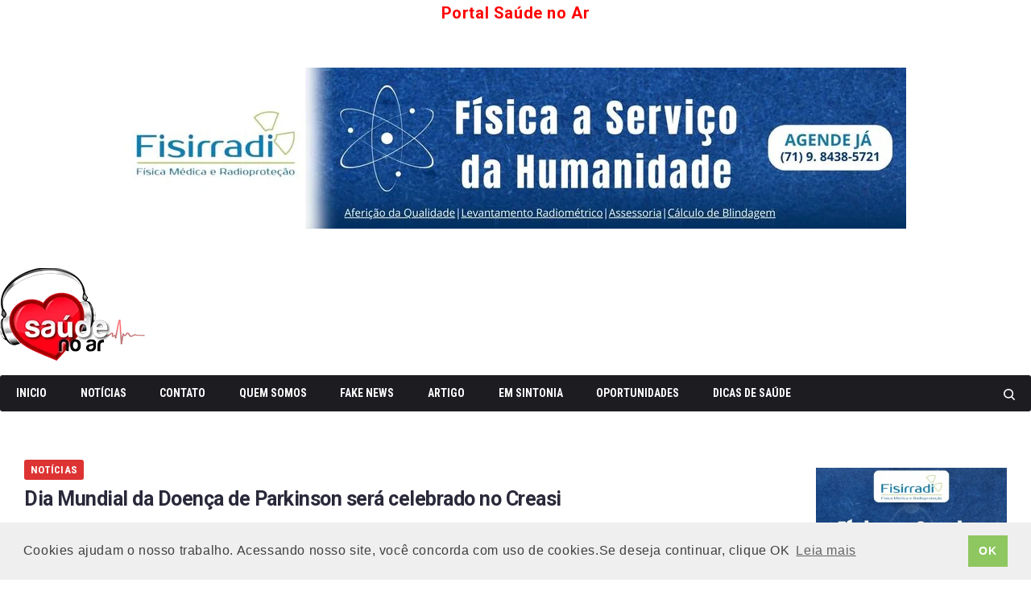

--- FILE ---
content_type: text/html; charset=UTF-8
request_url: https://www.portalsaudenoar.com.br/dia-mundial-da-doenca-de-parkinson-sera-celebrado-no-creasi/
body_size: 38532
content:
<!DOCTYPE html>
<html lang="pt-BR">
<head>
<meta charset="UTF-8">
<link rel="profile" href="https://gmpg.org/xfn/11">

<script type="text/javascript">
/* <![CDATA[ */
(()=>{var e={};e.g=function(){if("object"==typeof globalThis)return globalThis;try{return this||new Function("return this")()}catch(e){if("object"==typeof window)return window}}(),function({ampUrl:n,isCustomizePreview:t,isAmpDevMode:r,noampQueryVarName:o,noampQueryVarValue:s,disabledStorageKey:i,mobileUserAgents:a,regexRegex:c}){if("undefined"==typeof sessionStorage)return;const d=new RegExp(c);if(!a.some((e=>{const n=e.match(d);return!(!n||!new RegExp(n[1],n[2]).test(navigator.userAgent))||navigator.userAgent.includes(e)})))return;e.g.addEventListener("DOMContentLoaded",(()=>{const e=document.getElementById("amp-mobile-version-switcher");if(!e)return;e.hidden=!1;const n=e.querySelector("a[href]");n&&n.addEventListener("click",(()=>{sessionStorage.removeItem(i)}))}));const g=r&&["paired-browsing-non-amp","paired-browsing-amp"].includes(window.name);if(sessionStorage.getItem(i)||t||g)return;const u=new URL(location.href),m=new URL(n);m.hash=u.hash,u.searchParams.has(o)&&s===u.searchParams.get(o)?sessionStorage.setItem(i,"1"):m.href!==u.href&&(window.stop(),location.replace(m.href))}({"ampUrl":"https:\/\/www.portalsaudenoar.com.br\/dia-mundial-da-doenca-de-parkinson-sera-celebrado-no-creasi\/?amp=1","noampQueryVarName":"noamp","noampQueryVarValue":"mobile","disabledStorageKey":"amp_mobile_redirect_disabled","mobileUserAgents":["Mobile","Android","Silk\/","Kindle","BlackBerry","Opera Mini","Opera Mobi"],"regexRegex":"^\\\/((?:.|\\n)+)\\\/([i]*)$","isCustomizePreview":false,"isAmpDevMode":false})})();
/* ]]> */
</script>
<meta name="viewport" content="width=device-width, initial-scale=1" />
<meta name='robots' content='index, follow, max-image-preview:large, max-snippet:-1, max-video-preview:-1' />
	<style>img:is([sizes="auto" i], [sizes^="auto," i]) { contain-intrinsic-size: 3000px 1500px }</style>
	<!-- Jetpack Site Verification Tags -->
<meta name="google-site-verification" content="Rkfnhy4WesZY4OxBMC3BaFljeUIPxx3s3Q2m57WMHRI" />

	<!-- This site is optimized with the Yoast SEO Premium plugin v23.9 (Yoast SEO v26.8) - https://yoast.com/product/yoast-seo-premium-wordpress/ -->
	<title>- Dia Mundial da Doença de Parkinson será celebrado no Creasi</title>
	<link rel="canonical" href="https://www.portalsaudenoar.com.br/dia-mundial-da-doenca-de-parkinson-sera-celebrado-no-creasi/" />
	<meta property="og:locale" content="pt_BR" />
	<meta property="og:type" content="article" />
	<meta property="og:title" content="Dia Mundial da Doença de Parkinson será celebrado no Creasi -" />
	<meta property="og:description" content="Portal Saúde no Ar" />
	<meta property="og:url" content="https://www.portalsaudenoar.com.br/dia-mundial-da-doenca-de-parkinson-sera-celebrado-no-creasi/" />
	<meta property="article:publisher" content="https://www.facebook.com/portalsaudenoar" />
	<meta property="article:published_time" content="2024-04-11T15:00:03+00:00" />
	<meta property="og:image" content="https://i0.wp.com/www.portalsaudenoar.com.br/wp-content/uploads/2024/04/DIA-MUNDIAL-DE-DOENCA-DE-PARKINSON-e1712844932821.jpeg?fit=350%2C233&ssl=1" />
	<meta property="og:image:width" content="350" />
	<meta property="og:image:height" content="233" />
	<meta property="og:image:type" content="image/jpeg" />
	<meta name="author" content="Jorge Roriz" />
	<script type="application/ld+json" class="yoast-schema-graph">{"@context":"https://schema.org","@graph":[{"@type":"Article","@id":"https://www.portalsaudenoar.com.br/dia-mundial-da-doenca-de-parkinson-sera-celebrado-no-creasi/#article","isPartOf":{"@id":"https://www.portalsaudenoar.com.br/dia-mundial-da-doenca-de-parkinson-sera-celebrado-no-creasi/"},"author":{"name":"Jorge Roriz","@id":"https://www.portalsaudenoar.com.br/#/schema/person/bbfbb1e05516b8ae2a39ca2e127f3727"},"headline":"Dia Mundial da Doença de Parkinson será celebrado no Creasi","datePublished":"2024-04-11T15:00:03+00:00","mainEntityOfPage":{"@id":"https://www.portalsaudenoar.com.br/dia-mundial-da-doenca-de-parkinson-sera-celebrado-no-creasi/"},"wordCount":545,"publisher":{"@id":"https://www.portalsaudenoar.com.br/#organization"},"image":{"@id":"https://www.portalsaudenoar.com.br/dia-mundial-da-doenca-de-parkinson-sera-celebrado-no-creasi/#primaryimage"},"thumbnailUrl":"https://i0.wp.com/www.portalsaudenoar.com.br/wp-content/uploads/2024/04/DIA-MUNDIAL-DE-DOENCA-DE-PARKINSON-e1712844932821.jpeg?fit=350%2C233&ssl=1","keywords":["Dia Mundial da Doença de Parkinson","doença de Parkinson","Parkinson será celebrado no Creasi"],"articleSection":["Notícias"],"inLanguage":"pt-BR"},{"@type":"WebPage","@id":"https://www.portalsaudenoar.com.br/dia-mundial-da-doenca-de-parkinson-sera-celebrado-no-creasi/","url":"https://www.portalsaudenoar.com.br/dia-mundial-da-doenca-de-parkinson-sera-celebrado-no-creasi/","name":"- Dia Mundial da Doença de Parkinson será celebrado no Creasi","isPartOf":{"@id":"https://www.portalsaudenoar.com.br/#website"},"primaryImageOfPage":{"@id":"https://www.portalsaudenoar.com.br/dia-mundial-da-doenca-de-parkinson-sera-celebrado-no-creasi/#primaryimage"},"image":{"@id":"https://www.portalsaudenoar.com.br/dia-mundial-da-doenca-de-parkinson-sera-celebrado-no-creasi/#primaryimage"},"thumbnailUrl":"https://i0.wp.com/www.portalsaudenoar.com.br/wp-content/uploads/2024/04/DIA-MUNDIAL-DE-DOENCA-DE-PARKINSON-e1712844932821.jpeg?fit=350%2C233&ssl=1","datePublished":"2024-04-11T15:00:03+00:00","breadcrumb":{"@id":"https://www.portalsaudenoar.com.br/dia-mundial-da-doenca-de-parkinson-sera-celebrado-no-creasi/#breadcrumb"},"inLanguage":"pt-BR","potentialAction":[{"@type":"ReadAction","target":["https://www.portalsaudenoar.com.br/dia-mundial-da-doenca-de-parkinson-sera-celebrado-no-creasi/"]}]},{"@type":"ImageObject","inLanguage":"pt-BR","@id":"https://www.portalsaudenoar.com.br/dia-mundial-da-doenca-de-parkinson-sera-celebrado-no-creasi/#primaryimage","url":"https://i0.wp.com/www.portalsaudenoar.com.br/wp-content/uploads/2024/04/DIA-MUNDIAL-DE-DOENCA-DE-PARKINSON-e1712844932821.jpeg?fit=350%2C233&ssl=1","contentUrl":"https://i0.wp.com/www.portalsaudenoar.com.br/wp-content/uploads/2024/04/DIA-MUNDIAL-DE-DOENCA-DE-PARKINSON-e1712844932821.jpeg?fit=350%2C233&ssl=1","width":350,"height":233},{"@type":"BreadcrumbList","@id":"https://www.portalsaudenoar.com.br/dia-mundial-da-doenca-de-parkinson-sera-celebrado-no-creasi/#breadcrumb","itemListElement":[{"@type":"ListItem","position":1,"name":"Início","item":"https://www.portalsaudenoar.com.br/"},{"@type":"ListItem","position":2,"name":"Dia Mundial da Doença de Parkinson será celebrado no Creasi"}]},{"@type":"WebSite","@id":"https://www.portalsaudenoar.com.br/#website","url":"https://www.portalsaudenoar.com.br/","name":"Portal Saúde no Ar","description":"Site de notícias de Saúde, Meio ambiente, utilidade pública, com objetivo de informar, educar, instruir os leitores com informações checadas com diversas fontes, em defesa da Saúde e da Ciência","publisher":{"@id":"https://www.portalsaudenoar.com.br/#organization"},"alternateName":"Saúde no Ar","potentialAction":[{"@type":"SearchAction","target":{"@type":"EntryPoint","urlTemplate":"https://www.portalsaudenoar.com.br/?s={search_term_string}"},"query-input":{"@type":"PropertyValueSpecification","valueRequired":true,"valueName":"search_term_string"}}],"inLanguage":"pt-BR"},{"@type":"Organization","@id":"https://www.portalsaudenoar.com.br/#organization","name":"Portal Saúde no Ar","alternateName":"Saúde no Ar","url":"https://www.portalsaudenoar.com.br/","logo":{"@type":"ImageObject","inLanguage":"pt-BR","@id":"https://www.portalsaudenoar.com.br/#/schema/logo/image/","url":"https://i0.wp.com/www.portalsaudenoar.com.br/wp-content/uploads/2022/02/logo-180px.png?fit=180%2C116&ssl=1","contentUrl":"https://i0.wp.com/www.portalsaudenoar.com.br/wp-content/uploads/2022/02/logo-180px.png?fit=180%2C116&ssl=1","width":180,"height":116,"caption":"Portal Saúde no Ar"},"image":{"@id":"https://www.portalsaudenoar.com.br/#/schema/logo/image/"},"sameAs":["https://www.facebook.com/portalsaudenoar","https://x.com/saudenoar","https://www.instagram.com/saudenoar/","https://www.youtube.com/saudenoar"],"publishingPrinciples":"https://www.portalsaudenoar.com.br/quem-somos/"},{"@type":"Person","@id":"https://www.portalsaudenoar.com.br/#/schema/person/bbfbb1e05516b8ae2a39ca2e127f3727","name":"Jorge Roriz","image":{"@type":"ImageObject","inLanguage":"pt-BR","@id":"https://www.portalsaudenoar.com.br/#/schema/person/image/","url":"https://secure.gravatar.com/avatar/da5145f3717dd7dd27f086a51e7b8167?s=96&r=g","contentUrl":"https://secure.gravatar.com/avatar/da5145f3717dd7dd27f086a51e7b8167?s=96&r=g","caption":"Jorge Roriz"},"sameAs":["http://www.portalsaudenoar.com.br"]}]}</script>
	<!-- / Yoast SEO Premium plugin. -->


<link rel='dns-prefetch' href='//stats.wp.com' />
<link rel='dns-prefetch' href='//fonts.googleapis.com' />
<link rel='preconnect' href='//i0.wp.com' />
<link rel='preconnect' href='//c0.wp.com' />

<link rel='stylesheet' id='jetpack_related-posts-css' href='https://c0.wp.com/p/jetpack/15.4/modules/related-posts/related-posts.css' type='text/css' media='all' />
<link rel='stylesheet' id='wp-block-library-css' href='https://c0.wp.com/c/6.7.4/wp-includes/css/dist/block-library/style.min.css' type='text/css' media='all' />
<style id='classic-theme-styles-inline-css' type='text/css'>
/*! This file is auto-generated */
.wp-block-button__link{color:#fff;background-color:#32373c;border-radius:9999px;box-shadow:none;text-decoration:none;padding:calc(.667em + 2px) calc(1.333em + 2px);font-size:1.125em}.wp-block-file__button{background:#32373c;color:#fff;text-decoration:none}
</style>
<style id='global-styles-inline-css' type='text/css'>
:root{--wp--preset--aspect-ratio--square: 1;--wp--preset--aspect-ratio--4-3: 4/3;--wp--preset--aspect-ratio--3-4: 3/4;--wp--preset--aspect-ratio--3-2: 3/2;--wp--preset--aspect-ratio--2-3: 2/3;--wp--preset--aspect-ratio--16-9: 16/9;--wp--preset--aspect-ratio--9-16: 9/16;--wp--preset--color--black: #000000;--wp--preset--color--cyan-bluish-gray: #abb8c3;--wp--preset--color--white: #ffffff;--wp--preset--color--pale-pink: #f78da7;--wp--preset--color--vivid-red: #cf2e2e;--wp--preset--color--luminous-vivid-orange: #ff6900;--wp--preset--color--luminous-vivid-amber: #fcb900;--wp--preset--color--light-green-cyan: #7bdcb5;--wp--preset--color--vivid-green-cyan: #00d084;--wp--preset--color--pale-cyan-blue: #8ed1fc;--wp--preset--color--vivid-cyan-blue: #0693e3;--wp--preset--color--vivid-purple: #9b51e0;--wp--preset--gradient--vivid-cyan-blue-to-vivid-purple: linear-gradient(135deg,rgba(6,147,227,1) 0%,rgb(155,81,224) 100%);--wp--preset--gradient--light-green-cyan-to-vivid-green-cyan: linear-gradient(135deg,rgb(122,220,180) 0%,rgb(0,208,130) 100%);--wp--preset--gradient--luminous-vivid-amber-to-luminous-vivid-orange: linear-gradient(135deg,rgba(252,185,0,1) 0%,rgba(255,105,0,1) 100%);--wp--preset--gradient--luminous-vivid-orange-to-vivid-red: linear-gradient(135deg,rgba(255,105,0,1) 0%,rgb(207,46,46) 100%);--wp--preset--gradient--very-light-gray-to-cyan-bluish-gray: linear-gradient(135deg,rgb(238,238,238) 0%,rgb(169,184,195) 100%);--wp--preset--gradient--cool-to-warm-spectrum: linear-gradient(135deg,rgb(74,234,220) 0%,rgb(151,120,209) 20%,rgb(207,42,186) 40%,rgb(238,44,130) 60%,rgb(251,105,98) 80%,rgb(254,248,76) 100%);--wp--preset--gradient--blush-light-purple: linear-gradient(135deg,rgb(255,206,236) 0%,rgb(152,150,240) 100%);--wp--preset--gradient--blush-bordeaux: linear-gradient(135deg,rgb(254,205,165) 0%,rgb(254,45,45) 50%,rgb(107,0,62) 100%);--wp--preset--gradient--luminous-dusk: linear-gradient(135deg,rgb(255,203,112) 0%,rgb(199,81,192) 50%,rgb(65,88,208) 100%);--wp--preset--gradient--pale-ocean: linear-gradient(135deg,rgb(255,245,203) 0%,rgb(182,227,212) 50%,rgb(51,167,181) 100%);--wp--preset--gradient--electric-grass: linear-gradient(135deg,rgb(202,248,128) 0%,rgb(113,206,126) 100%);--wp--preset--gradient--midnight: linear-gradient(135deg,rgb(2,3,129) 0%,rgb(40,116,252) 100%);--wp--preset--font-size--small: 13px;--wp--preset--font-size--medium: 20px;--wp--preset--font-size--large: 36px;--wp--preset--font-size--x-large: 42px;--wp--preset--spacing--20: 0.44rem;--wp--preset--spacing--30: 0.67rem;--wp--preset--spacing--40: 1rem;--wp--preset--spacing--50: 1.5rem;--wp--preset--spacing--60: 2.25rem;--wp--preset--spacing--70: 3.38rem;--wp--preset--spacing--80: 5.06rem;--wp--preset--shadow--natural: 6px 6px 9px rgba(0, 0, 0, 0.2);--wp--preset--shadow--deep: 12px 12px 50px rgba(0, 0, 0, 0.4);--wp--preset--shadow--sharp: 6px 6px 0px rgba(0, 0, 0, 0.2);--wp--preset--shadow--outlined: 6px 6px 0px -3px rgba(255, 255, 255, 1), 6px 6px rgba(0, 0, 0, 1);--wp--preset--shadow--crisp: 6px 6px 0px rgba(0, 0, 0, 1);}:where(.is-layout-flex){gap: 0.5em;}:where(.is-layout-grid){gap: 0.5em;}body .is-layout-flex{display: flex;}.is-layout-flex{flex-wrap: wrap;align-items: center;}.is-layout-flex > :is(*, div){margin: 0;}body .is-layout-grid{display: grid;}.is-layout-grid > :is(*, div){margin: 0;}:where(.wp-block-columns.is-layout-flex){gap: 2em;}:where(.wp-block-columns.is-layout-grid){gap: 2em;}:where(.wp-block-post-template.is-layout-flex){gap: 1.25em;}:where(.wp-block-post-template.is-layout-grid){gap: 1.25em;}.has-black-color{color: var(--wp--preset--color--black) !important;}.has-cyan-bluish-gray-color{color: var(--wp--preset--color--cyan-bluish-gray) !important;}.has-white-color{color: var(--wp--preset--color--white) !important;}.has-pale-pink-color{color: var(--wp--preset--color--pale-pink) !important;}.has-vivid-red-color{color: var(--wp--preset--color--vivid-red) !important;}.has-luminous-vivid-orange-color{color: var(--wp--preset--color--luminous-vivid-orange) !important;}.has-luminous-vivid-amber-color{color: var(--wp--preset--color--luminous-vivid-amber) !important;}.has-light-green-cyan-color{color: var(--wp--preset--color--light-green-cyan) !important;}.has-vivid-green-cyan-color{color: var(--wp--preset--color--vivid-green-cyan) !important;}.has-pale-cyan-blue-color{color: var(--wp--preset--color--pale-cyan-blue) !important;}.has-vivid-cyan-blue-color{color: var(--wp--preset--color--vivid-cyan-blue) !important;}.has-vivid-purple-color{color: var(--wp--preset--color--vivid-purple) !important;}.has-black-background-color{background-color: var(--wp--preset--color--black) !important;}.has-cyan-bluish-gray-background-color{background-color: var(--wp--preset--color--cyan-bluish-gray) !important;}.has-white-background-color{background-color: var(--wp--preset--color--white) !important;}.has-pale-pink-background-color{background-color: var(--wp--preset--color--pale-pink) !important;}.has-vivid-red-background-color{background-color: var(--wp--preset--color--vivid-red) !important;}.has-luminous-vivid-orange-background-color{background-color: var(--wp--preset--color--luminous-vivid-orange) !important;}.has-luminous-vivid-amber-background-color{background-color: var(--wp--preset--color--luminous-vivid-amber) !important;}.has-light-green-cyan-background-color{background-color: var(--wp--preset--color--light-green-cyan) !important;}.has-vivid-green-cyan-background-color{background-color: var(--wp--preset--color--vivid-green-cyan) !important;}.has-pale-cyan-blue-background-color{background-color: var(--wp--preset--color--pale-cyan-blue) !important;}.has-vivid-cyan-blue-background-color{background-color: var(--wp--preset--color--vivid-cyan-blue) !important;}.has-vivid-purple-background-color{background-color: var(--wp--preset--color--vivid-purple) !important;}.has-black-border-color{border-color: var(--wp--preset--color--black) !important;}.has-cyan-bluish-gray-border-color{border-color: var(--wp--preset--color--cyan-bluish-gray) !important;}.has-white-border-color{border-color: var(--wp--preset--color--white) !important;}.has-pale-pink-border-color{border-color: var(--wp--preset--color--pale-pink) !important;}.has-vivid-red-border-color{border-color: var(--wp--preset--color--vivid-red) !important;}.has-luminous-vivid-orange-border-color{border-color: var(--wp--preset--color--luminous-vivid-orange) !important;}.has-luminous-vivid-amber-border-color{border-color: var(--wp--preset--color--luminous-vivid-amber) !important;}.has-light-green-cyan-border-color{border-color: var(--wp--preset--color--light-green-cyan) !important;}.has-vivid-green-cyan-border-color{border-color: var(--wp--preset--color--vivid-green-cyan) !important;}.has-pale-cyan-blue-border-color{border-color: var(--wp--preset--color--pale-cyan-blue) !important;}.has-vivid-cyan-blue-border-color{border-color: var(--wp--preset--color--vivid-cyan-blue) !important;}.has-vivid-purple-border-color{border-color: var(--wp--preset--color--vivid-purple) !important;}.has-vivid-cyan-blue-to-vivid-purple-gradient-background{background: var(--wp--preset--gradient--vivid-cyan-blue-to-vivid-purple) !important;}.has-light-green-cyan-to-vivid-green-cyan-gradient-background{background: var(--wp--preset--gradient--light-green-cyan-to-vivid-green-cyan) !important;}.has-luminous-vivid-amber-to-luminous-vivid-orange-gradient-background{background: var(--wp--preset--gradient--luminous-vivid-amber-to-luminous-vivid-orange) !important;}.has-luminous-vivid-orange-to-vivid-red-gradient-background{background: var(--wp--preset--gradient--luminous-vivid-orange-to-vivid-red) !important;}.has-very-light-gray-to-cyan-bluish-gray-gradient-background{background: var(--wp--preset--gradient--very-light-gray-to-cyan-bluish-gray) !important;}.has-cool-to-warm-spectrum-gradient-background{background: var(--wp--preset--gradient--cool-to-warm-spectrum) !important;}.has-blush-light-purple-gradient-background{background: var(--wp--preset--gradient--blush-light-purple) !important;}.has-blush-bordeaux-gradient-background{background: var(--wp--preset--gradient--blush-bordeaux) !important;}.has-luminous-dusk-gradient-background{background: var(--wp--preset--gradient--luminous-dusk) !important;}.has-pale-ocean-gradient-background{background: var(--wp--preset--gradient--pale-ocean) !important;}.has-electric-grass-gradient-background{background: var(--wp--preset--gradient--electric-grass) !important;}.has-midnight-gradient-background{background: var(--wp--preset--gradient--midnight) !important;}.has-small-font-size{font-size: var(--wp--preset--font-size--small) !important;}.has-medium-font-size{font-size: var(--wp--preset--font-size--medium) !important;}.has-large-font-size{font-size: var(--wp--preset--font-size--large) !important;}.has-x-large-font-size{font-size: var(--wp--preset--font-size--x-large) !important;}
:where(.wp-block-post-template.is-layout-flex){gap: 1.25em;}:where(.wp-block-post-template.is-layout-grid){gap: 1.25em;}
:where(.wp-block-columns.is-layout-flex){gap: 2em;}:where(.wp-block-columns.is-layout-grid){gap: 2em;}
:root :where(.wp-block-pullquote){font-size: 1.5em;line-height: 1.6;}
</style>
<link rel='stylesheet' id='font-awesome-css' href='https://www.portalsaudenoar.com.br/wp-content/themes/storycle-1/assets/lib/font-awesome/font-awesome.min.css?ver=4.7.0' type='text/css' media='all' />
<link rel='stylesheet' id='nucleo-outline-css' href='https://www.portalsaudenoar.com.br/wp-content/themes/storycle-1/assets/lib/nucleo-outline/nucleo-outline.css?ver=1.0.0' type='text/css' media='all' />
<link rel='stylesheet' id='magnific-popup-css' href='https://www.portalsaudenoar.com.br/wp-content/themes/storycle-1/assets/lib/magnific-popup/magnific-popup.min.css?ver=1.1.0' type='text/css' media='all' />
<link rel='stylesheet' id='jquery-swiper-css' href='https://www.portalsaudenoar.com.br/wp-content/themes/storycle-1/assets/lib/swiper/swiper.min.css?ver=4.3.3' type='text/css' media='all' />
<link rel='stylesheet' id='storycle-theme-style-css' href='https://www.portalsaudenoar.com.br/wp-content/themes/storycle-1/style.css?ver=1.0.1' type='text/css' media='all' />
<style id='storycle-theme-style-inline-css' type='text/css'>
/* #Layout */@media (min-width: 1200px) {.container {max-width: 1310px;}}/* #Typography */body {font-style: normal;font-weight: 300;font-size: 15px;line-height: 1.6;font-family: Roboto, sans-serif;letter-spacing: 0.03em;text-align: left;color: #29293a;text-transform: none;}h1,.h1-style,.heading-font-family {font-style: normal;font-weight: 700;font-size: 18px;line-height: 1.2;font-family: Roboto, sans-serif;letter-spacing: -0.02em;text-align: inherit;color: #29293a;text-transform: none;}h2,.h2-style {font-style: normal;font-weight: 700;font-size: 26px;line-height: 1.25;font-family: Roboto, sans-serif;letter-spacing: -0.02em;text-align: inherit;color: #29293a;text-transform: none;}h3,.h3-style {font-style: normal;font-weight: 700;font-size: 21px;line-height: 1.3;font-family: Roboto, sans-serif;letter-spacing: -0.02em;text-align: inherit;color: #29293a;text-transform: none;}h4,.h4-style {font-style: normal;font-weight: 700;font-size: 21px;line-height: 1.36;font-family: Roboto, sans-serif;letter-spacing: 0em;text-align: inherit;color: #29293a;text-transform: none;}h5,.h5-style {font-style: normal;font-weight: 700;font-size: 22px;line-height: 1.33;font-family: Roboto, sans-serif;letter-spacing: 0em;text-align: inherit;color: #29293a;text-transform: none;}h6,.h6-style {font-style: normal;font-weight: 700;font-size: 14px;line-height: 1.4;font-family: Roboto, sans-serif;letter-spacing: 0em;text-align: inherit;color: #29293a;text-transform: none;}@media (min-width: 1200px) {body { font-size: 20px; }h1,.h1-style { font-size: 25px; }h2,.h2-style { font-size: 32px; }h3,.h3-style { font-size: 26px; }h4,.h4-style { font-size: 22px; }}a { color: #1e73be; }h1 a:hover,h2 a:hover,h3 a:hover,h4 a:hover,h5 a:hover,h6 a:hover,a:hover {color: #00c8ec;}/* #Blockquote */blockquote {color: #29293a;border-left-color: #dd3333;}blockquote:before {background-color: #c3c3c9;}blockquote.has-very-dark-gray-color:before {background-color: #29293a;}cite {font-weight: 300;color: rgb(147,147,153);}.site-main p a em,.site-main p em a {color: #29293a;}cite span:not(.tm-testi__item-name) {font-style: normal;font-weight: 300;font-family: Roboto, sans-serif;text-transform: none;}/* #Invert Color Scheme */.invert, .invert h1, .invert h2, .invert h3, .invert h4, .invert h5, .invert h6 {color: #ffffff;}/* #Header */.site-header__wrap {}/* Site Branding */.site-logo.retina-logo img {height: 100px;width: auto;}h1.site-logo,h1.site-logo .site-logo__link {font-family: Roboto, sans-serif;font-style: normal;font-weight: 700;font-size: 30px;color: #dd3333;}h1.site-logo .site-logo__link:hover {color: #dd3333;}/* Search Result */.search-item .entry-title {font-family: Roboto, sans-serif;}/* #Search Popup */.site-header__right_part .header-search-toggle:hover {color: #dd3333;}.header-search-toggle path {fill: #29293a;}.header-search-toggle:hover path {fill: #dd3333;}.site-header__style-3 .header-search-toggle path {fill: #ffffff;}.site-header__style-3 .header-search-toggle:hover path {fill: #dd3333;}.site-header .header-search-form__field,.jet-search__field[type="search"] {font-weight: 700;font-size: 32px;font-family: Roboto, sans-serif;letter-spacing: -0.02em;color: #29293a;}.site-header .header-search-form__field::placeholder,.jet-search__field[type="search"]::placeholder {opacity: 1;}.site-header .site-header__mobile .header-search-form__field {font-family: Roboto, sans-serif;}.site-header .header-search-form__submit path {fill: #b4b4ba;}.site-header .header-search-form__submit:hover path {fill: #dd3333;}/* #Footer */footer.site-footer {background-color: #dd3333;}.footer-copyright {color: #ffffff;}.footer-logo__link {font-family: 'Montserrat', serif-serif;font-style: normal;font-weight: 700;font-size: 30px;color: #dd3333;}.footer-logo__link:hover {color: #dd3333;}.footer-info__holder a {color: #ffffff;}.footer-info__holder a:hover {color: #ffffff;}/* #Main Menu */.main-navigation a {font-style: normal;font-size: 14px;line-height: 1.57;letter-spacing: 0em;color: #29293a;}.main-navigation__default .menu > li > a {font-family: 'Roboto Condensed', sans-serif;text-transform: uppercase;font-weight: 700;}.main-navigation li:hover > a,.main-navigation .current_page_item > a,.main-navigation .current-menu-item > a,.main-navigation .current_page_ancestor > a,.main-navigation .current-menu-ancestor > a {color: #dd3333;}.main-navigation .sub-menu a:hover,.main-navigation .sub-menu .current_page_item > a,.main-navigation .sub-menu .current-menu-item > a,.main-navigation .sub-menu .current_page_ancestor > a,.main-navigation .sub-menu .current-menu-ancestor > a {color: #00c8ec;}.main-navigation li.menu-item-has-children > a:before,.main-navigation li.menu-item-has-children > a:after {background-color: #29293a;}.main-navigation li.menu-item-has-children:hover > a:before,.main-navigation li.menu-item-has-children:hover > a:after,.main-navigation li.menu-item-has-children.current_page_item > a:before,.main-navigation li.menu-item-has-children.current_page_item > a:after,.main-navigation li.menu-item-has-children.current-menu-item > a:before,.main-navigation li.menu-item-has-children.current-menu-item > a:after,.main-navigation li.menu-item-has-children.current_page_ancestor > a:before,.main-navigation li.menu-item-has-children.current_page_ancestor > a:after,.main-navigation li.menu-item-has-children.current-menu-ancestor > a:before,.main-navigation li.menu-item-has-children.current-menu-ancestor > a:after {background-color: #00c8ec;}.main-navigation li.menu-item-has-children li:hover > a:before,.main-navigation li.menu-item-has-children li:hover > a:after,.main-navigation li.menu-item-has-children li.current_page_item > a:before,.main-navigation li.menu-item-has-children li.current_page_item > a:after,.main-navigation li.menu-item-has-children li.current-menu-item > a:before,.main-navigation li.menu-item-has-children li.current-menu-item > a:after,.main-navigation li.menu-item-has-children li.current_page_ancestor > a:before,.main-navigation li.menu-item-has-children li.current_page_ancestor > a:after,.main-navigation li.menu-item-has-children li.current-menu-ancestor > a:before,.main-navigation li.menu-item-has-children li.current-menu-ancestor > a:after {background-color: #00c8ec;}/* Header Style 3 */.site-header__style-3 .main-navigation a {color: #ffffff;}.site-header__style-3 .main-navigation__default ul ul {border-color: #dd3333;}.site-header__style-3 .main-navigation .menu > li:hover > a,.site-header__style-3 .main-navigation .menu > li.current_page_item > a,.site-header__style-3 .main-navigation .menu > li.current-menu-item > a,.site-header__style-3 .main-navigation .menu > li.current_page_ancestor > a,.site-header__style-3 .main-navigation .menu > li.current-menu-ancestor > a {color: #ffffff;background-color: #dd3333;}.site-header__style-3.site-header__mobile .main-navigation .menu > li:hover > a,.site-header__style-3.site-header__mobile .main-navigation .menu > li.current_page_item > a,.site-header__style-3.site-header__mobile .main-navigation .menu > li.current-menu-item > a,.site-header__style-3.site-header__mobile .main-navigation .menu > li.current_page_ancestor > a,.site-header__style-3.site-header__mobile .main-navigation .menu > li.current-menu-ancestor > a {color: #dd3333;background-color: transparent;}.site-header__style-3 .main-navigation li.menu-item-has-children > a:before,.site-header__style-3 .main-navigation li.menu-item-has-children > a:after {background-color: #ffffff;}/* #Mobile Menu */.mobile-menu-toggle-button {border-bottom-color: #ffffff;}.mobile-menu-toggle-button:before,.mobile-menu-toggle-button:after {background-color: #ffffff;}/* Vertical Menu */.main-navigation__vertical ul.menu li a{font-family: Roboto, sans-serif;}.main-navigation__vertical ul.menu li.menu-parent-item a{font-family: Roboto, sans-serif;}/* #Social */.social-list a {color: #6b93a7;}.social-list a:hover {color: #dd3333;}.social-list .menu-item > a,.social-list .menu-item > a:hover {color: #29293a;}.social-list .menu-item > a:after {background-color: #29293a;}/* #Breadcrumbs */.breadcrumbs_items {border-bottom-color: rgb(200,200,206);}.breadcrumbs.invert .breadcrumbs_item,.breadcrumbs.invert .breadcrumbs_item a:not(:hover) {color: #ffffff;}.breadcrumbs_item_link {color: #29293a;}.breadcrumbs_item_link:hover{color: #dd3333;}.breadcrumbs_item_target {color: #c3c3c9;}.breadcrumbs_item_sep path {fill: #c3c3c9;}/* #Post navigation */.post-navigation .nav-links__label {color: #29293a;}.post-navigation .nav-links__label span {color: rgb(147,147,153);}.post-navigation .nav-links__label:hover span {color: #dd3333;}/* Post Page Links */.page-links .post-page-numbers{color: #1e73be;}.page-links .post-page-numbers:hover{color: #00c8ec;}.page-links .post-page-numbers.current{color: #29293a;}/* #Pagination */.comment-navigation,.posts-navigation {font-style: normal;font-weight: 700;font-size: 18px;line-height: 1.36;font-family: Roboto, sans-serif;letter-spacing: 0em;text-align: inherit;text-transform: none;border-color: rgba(41,41,58,0.1);}/* #Posts List Pagination */.pagination {border-top-color: rgb(200,200,206);}.pagination .page-numbers {color: #ffffff;border-color: #dd3333;background-color: #dd3333;}.site-content .page-links .post-page-numbers.current,.pagination .page-numbers:hover,.pagination .page-numbers.current {color: #dd3333;}.pagination a.page-numbers.prev:hover,.pagination a.page-numbers.next:hover {color: #dd3333;}.comment-navigation a:not(:hover),.posts-navigation a:not(:hover),.post-navigation a:not(:hover) {color: #29293a;}.comment-navigation a:hover,.posts-navigation a:hover,.post-navigation a:hover {color: #dd3333;}/* #Button Appearance Styles */.btn,.btn-link,.link,.elementor-widget .elementor-button,.cherry-projects-wrapper .projects-ajax-button-wrapper .projects-ajax-button span,a.button,form button,form input[type='button'],form input[type='reset'],form input[type='submit'] {font-family: Roboto, sans-serif;}.btn-text-icon path,.btn-icon path{fill: #1e73be;}.btn-text-icon:hover path,.btn-icon:hover path{fill: #00c8ec;}.btn.btn-icon path,.btn.btn-icon:hover path{fill: #ffffff;}.btn,.invert .btn-primary,.elementor-widget .elementor-button,.cherry-projects-wrapper .projects-ajax-button-wrapper .projects-ajax-button span,.tm-pg_front_gallery .load-more-button .btn,form button,form input[type='button'],form input[type='submit']{font-family: 'Roboto Condensed', sans-serif;text-transform: uppercase;font-style: normal;font-weight: 700;font-size: 14px;color: #ffffff;line-height: 1.5;letter-spacing: 0.02em;background-color: #29293a;}.btn:hover,.invert .btn-primary:hover,.btn-primary.processing,.invert .btn-primary.processing,.elementor-widget .elementor-button:hover,.cherry-projects-wrapper .projects-ajax-button-wrapper .projects-ajax-button span:hover,.tm-pg_front_gallery .load-more-button .btn:hover,form button:hover,form input[type='button']:hover,form input[type='submit']:hover,.wp-block-button__link:hover {color: #ffffff;background-color: #dd3333;}.is-style-outline .wp-block-button__link:hover {border-color: #dd3333;}.btn-primary {color: #ffffff;background-color: #dd3333;}.btn-primary:hover {color: #ffffff;background-color: #29293a;}.btn-primary:hover,.post-password-form input[type="submit"]:hover,.wpcf7 button:hover,.wpcf7 input[type="submit"]:hover,.elementor-widget .elementor-button:hover {color: #ffffff;background-color: rgb(196,26,26);}.btn-secondary,.invert .btn-secondary,form input[type="reset"]{color: #ffffff;background-color: #29293a;border-color: #29293a;}.btn-secondary:hover,.invert .btn-secondary:hover,.btn-secondary.processing,.invert .btn-secondary.processing,form input[type="reset"]:hover {color: #ffffff;background-color: #dd3333;border-color: #dd3333;}.btn-primary-transparent{color: #29293a;}.invert .btn-primary-transparent{color: #ffffff;border-color: #ffffff;}.btn-primary-transparent:hover,.invert .btn-primary-transparent:hover,.btn-primary-transparent.processing,.invert .btn-primary-transparent.processing{color: #ffffff;background-color: #dd3333;border-color: #dd3333;}.btn-grey,.invert .btn-grey {color: #29293a;background-color: #c3c3c9;border-color: #c3c3c9;}.btn-grey:hover,.invert .btn-grey:hover,.btn-grey.processing,.invert .btn-grey.processing{color: #29293a;background-color: rgb(170,170,176);border-color: rgb(170,170,176);}/* #ToTop button */#toTop:before{background-color: #29293a;}#toTop:hover {background-color: #29293a;}#toTop:hover:before{background-color: #ffffff;}input,select,textarea {font-style: normal;font-weight: 300;font-family: Roboto, sans-serif;color: #29293a;border-color: #c3c3c9;}/* #Input Placeholders */::-webkit-input-placeholder { color: inherit; transition: .1s; }::-moz-placeholder{ color: inherit; transition: .1s; }:-moz-placeholder{ color: inherit; transition: .1s; }:-ms-input-placeholder{ color: inherit; transition: .1s; }::-ms-input-placeholder{ color: inherit; transition: .1s; }::placeholder{ color: inherit; transition: .1s; }input:focus,select:focus,textarea:focus {color: #29293a;border-color: #dd3333;}input:focus::-webkit-input-placeholder,textarea:focus::-webkit-input-placeholder {opacity: 1;}input:focus::-moz-placeholder,textarea:focus::-moz-placeholder {opacity: 1;}input:focus::-moz-placeholder,textarea:focus::-moz-placeholder {opacity: 1;}input:focus:-ms-input-placeholder,textarea:focus:-ms-input-placeholder {opacity: 1;}.comment-form label {color: rgb(147,147,153);}/* #Entry Meta */.comments-button {color: #6b93a7;}.comments-button:hover {color: #ffffff;background-color: #dd3333;}.btn-style .post-categories a {color: #ffffff;background-color: #dd3333;}.btn-style .post-categories a:hover {color: #ffffff;background-color: rgb(255,89,89);}.sticky-label{color: #ffffff;background-color: #dd3333;}.sticky-label path{fill: #ffffff;}.entry-footer .btn-text:not(.btn) {color: #dd3333;}.entry-footer .btn-text:not(.btn):hover {color: #29293a;}/* #Entry Meta */.entry-meta,.tags-links,.tags-links a,.comments-link a,.btn-style .post-categories a,.grid-item-2 .entry-footer .entry-meta .tags-links {font-style: normal;font-weight: 300;font-size: 12px;line-height: 1.6;font-family: Roboto, sans-serif;letter-spacing: 0em;text-transform: none;color: #6b93a7;}span.posted-on,span.byline,span.byline a,span.cat-links,span.comments-link,span.tags-links,span.tags-links a {color: #939399;}span.posted-on path,span.byline path,span.cat-links path,span.comments-link path,span.tags-links path {fill: rgb(183,183,189);}.single-post span.posted-on,.single-post span.comments-link a {color: #29293a;}span.byline a {color: #dd3333;}.invert span.byline a {color: #ffffff;}span.byline a:hover {color: #00c8ec;}.entry-cats .cat-links a,.entry-meta .cat-links a {font-family: 'Roboto Condensed', sans-serif;color: #ffffff;background-color: #dd3333;}.entry-cats .cat-links a:hover,.entry-meta .cat-links a:hover {color: #ffffff;background-color: rgb(196,26,26);}.invert .entry-cats .cat-links a,.invert .entry-meta .cat-links a {color: #ffffff;}.invert .entry-cats .cat-links a:hover,.invert .entry-meta .cat-links a:hover {color: #00c8ec;}.entry-meta .icon-svg {color: #ffffff;}.post-template-single-layout-2 .entry-cats .cat-links a,.post-template-single-layout-2 .entry-meta .cat-links a {background-color: #29293a;}.post-template-single-layout-2 .entry-cats .cat-links a:hover,.post-template-single-layout-2 .entry-meta .cat-links a:hover {color: #ffffff;background-color: rgb(16,16,33);}.entry-meta a:hover {color: #00c8ec;}.btn-style .post-categories a {color: #ffffff;}.entry-meta .post-reading-time {color: #29293a;}.invert .entry-meta .post-reading-time {color: #ffffff;}/* Posts List Item Invert */.invert-hover.has-post-thumbnail:hover,.invert-hover.has-post-thumbnail:hover .posted-on,.invert-hover.has-post-thumbnail:hover .cat-links,.invert-hover.has-post-thumbnail:hover .byline,.invert-hover.has-post-thumbnail:hover .tags-links,.invert-hover.has-post-thumbnail:hover .entry-meta,.invert-hover.has-post-thumbnail:hover a,.invert-hover.has-post-thumbnail:hover .btn-icon,.invert-item.has-post-thumbnail,.invert-item.has-post-thumbnail .posted-on,.invert-item.has-post-thumbnail .cat-links,.invert-item.has-post-thumbnail .byline,.invert-item.has-post-thumbnail .tags-links,.invert-item.has-post-thumbnail .entry-meta,.invert-item.has-post-thumbnail a,.invert-item.has-post-thumbnail .btn:hover,.invert-item.has-post-thumbnail .btn-style .post-categories a:hover,.invert,.invert .entry-title,.invert a,.invert span.byline,.invert span.posted-on,.invert span.cat-links,.invert span.tags-links,.invert span.comments-link,.invert span.comments-link a {color: #ffffff;}.invert span.comments-link a:hover {color: #00c8ec;}.invert span.byline path,.invert span.posted-on path,.invert span.cat-links path,.invert span.tags-links path,.invert span.comments-link path {fill: #ffffff;}.invert-hover.has-post-thumbnail:hover a:hover,.invert-hover.has-post-thumbnail:hover .btn-icon:hover,.invert-item.has-post-thumbnail a:hover,.invert a:hover {color: #00c8ec;}.invert-hover.has-post-thumbnail .btn,.invert-item.has-post-thumbnail .comments-button{color: #ffffff;background-color: #dd3333;}.invert-hover.has-post-thumbnail .btn:hover,.invert-item.has-post-thumbnail .comments-button:hover{color: #1e73be;background-color: #ffffff;}/* Default Posts List */.entry-title a:hover {color: #dd3333;}.edit-link a:before{background-color: #1e73be;}.edit-link a:hover:before{background-color: #00c8ec;}.entry-footer .btn-text-icon:hover path {fill: #29293a;}.entry-footer .btn-text-icon:hover {border-bottom-color: #29293a;}.entry-footer .btn {background-color: #dd3333;}.entry-footer .btn:hover {background-color: rgb(196,26,26);}.posts-list__item.default-item + .post {border-top-color: #c3c3c9;}/* Grid 2 Posts List */.posts-list.posts-list--grid-2 .posts-list__item-inner {background-color: #29293a;}.posts-list.posts-list--grid-2 .has-thumb .posts-list__item-content {background-color: rgba(41,41,58,0.5);}.posts-list.posts-list--grid-2 .posts-list__item-content,.posts-list.posts-list--grid-2 .entry-title,.posts-list.posts-list--grid-2 span.posted-on,.posts-list.posts-list--grid-2 span.byline a,.posts-list.posts-list--grid-2 span.comments-link a,.posts-list.posts-list--grid-2 span.tags-links,.posts-list.posts-list--grid-2 span.tags-links a {color: #ffffff;}.posts-list.posts-list--grid-2 span.byline a:hover,.posts-list.posts-list--grid-2 span.comments-link a:hover,.posts-list.posts-list--grid-2 span.tags-links a:hover {color: #00c8ec;}/* Timeline Posts */.posts-list__item .post-timeline-date__date {color: #ffffff;background-color: #29293a;}.posts-list__item .post-timeline-date__time {color: #ffffff;}.posts-list__item .post-timeline-date:before {background-color: rgb(200,200,206);}.posts-list__item .post-timeline-date__time {background-color: #dd3333;}/* Post Author */.post-author__title a {color: #dd3333;}.post-author__title a:hover {color: #00c8ec;}.invert .post-author__title a {color: #ffffff;}.invert .post-author__title a:hover {opacity: 0.7;}/* Single Post */.single-post .post-by-author__meta span,.single-post .post-by-author__meta a:not(:hover) {font-style: normal;font-weight: 300;font-size: 12px;line-height: 1.6;font-family: Roboto, sans-serif;letter-spacing: 0em;text-transform: none;color: #6b93a7;}.single-post .post-by-author__meta a:hover {color: #1e73be;}.single-post .entry-footer:not(:empty),.post-navigation {border-top-color: rgb(200,200,206);}.single-post .entry-footer .tags-links b {color: #ffffff;background-color: #29293a;}.single-post .entry-footer .tags-links a {color: #29293a;border-color: #c3c3c9;}.single-post .entry-footer .tags-links a:hover {color: #ffffff;border-color: #dd3333;background-color: #dd3333;}.wp-block-image figcaption {color: rgb(147,147,153);}/* Single Post Layout 2 */.single-post.post-template-single-layout-2 .single-featured-header {background-color: #dd3333;}/* Single Post Layout 3 */.single-post.post-template-single-layout-3 .single-featured-header .posted-on,.single-post.post-template-single-layout-3 .single-featured-header .comments-link a {color: #29293a;}.single-post.post-template-single-layout-3 .single-featured-header .comments-link a:hover {color: #dd3333;}/* Single Post Layout 4 */.single-post.post-template-single-layout-4 .invert .entry-cats .cat-links a:hover,.single-post.post-template-single-layout-4 .invert .entry-meta .cat-links a:hover {color: #ffffff;background-color: rgb(196,26,26);}.single-post.post-template-single-layout-4 .entry-header.invert .posted-by span.byline a:hover,.single-post.post-template-single-layout-4 .entry-header.invert span.comments-link a:hover {color: #dd3333;}/* Single Post Layout 5 */.single-post.post-template-single-layout-5 .invert .entry-cats .cat-links a:hover,.single-post.post-template-single-layout-5 .invert .entry-meta .cat-links a:hover {color: #ffffff;background-color: rgb(196,26,26);}.single-post.post-template-single-layout-5 .entry-header.invert .posted-by span.byline a:hover,.single-post.post-template-single-layout-5 .entry-header.invert span.comments-link a:hover {color: #dd3333;}/* Single Post Layout 6 */.single-post.post-template-single-layout-6 .entry-cats .cat-links a:hover,.single-post.post-template-single-layout-6 .entry-meta .cat-links a:hover {color: #ffffff;background-color: rgb(196,26,26);}.single-post.post-template-single-layout-6 .entry-header.invert .posted-by span.byline a:hover,.single-post.post-template-single-layout-6 .entry-header.invert span.comments-link a:hover {color: #dd3333;}/* Single Post Layout 7 */.single-post.post-template-single-layout-7 .single-author-box__title a {color: #dd3333;}.single-post.post-template-single-layout-7 .single-author-box__title a:hover {color: #00c8ec;}.single-post.post-template-single-layout-7 .entry-header .posted-on,.single-post.post-template-single-layout-7 .entry-header .comments-link a {color: #29293a;}.single-post.post-template-single-layout-7 .entry-header .comments-link a:hover {color: #00c8ec;}/* Single Post Layout 8 */.single-post.post-template-single-layout-8 .invert .entry-cats .cat-links a:hover,.single-post.post-template-single-layout-8 .invert .entry-meta .cat-links a:hover {color: #ffffff;background-color: rgb(196,26,26);}/* Single Post Layout 9 */.single-post.single-post.post-template-single-layout-9 .single-featured-overlay {background-color: #dd3333;}.single-post.post-template-single-layout-9 .entry-cats .cat-links a,.single-post.post-template-single-layout-9 .entry-meta .cat-links a {background-color: #29293a;}.single-post.post-template-single-layout-9 .entry-cats .cat-links a:hover,.single-post.post-template-single-layout-9 .entry-meta .cat-links a:hover {color: #ffffff;background-color: rgb(16,16,33);}/* Single Post Layout 10 */.single-post.post-template-single-layout-10 .entry-meta-header {border-color: rgb(225,225,231);}.single-post.post-template-single-layout-10 .entry-meta-header .posted-on,.single-post.post-template-single-layout-10 .entry-meta-header .comments-link a {color: #29293a;}.single-post.post-template-single-layout-10 .entry-meta-header .comments-link a:hover {color: #dd3333;}.single-post.post-template-single-layout-10 .entry-meta-header .byline {color: #dd3333;}/* #Comments */.comments-title {border-bottom-color: rgb(200,200,206);}.comment-list .comment:before,.comment-list .pingback:before {background-color: rgb(129,129,135);}.comment-list .comment-metadata,.has-avatars .wp-block-latest-comments__comment .wp-block-latest-comments__comment-meta {font-style: normal;font-weight: 300;font-size: 12px;line-height: 1.6;font-family: Roboto, sans-serif;letter-spacing: 0em;text-transform: none;color: #6b93a7;}.comment-body .comment-metadata .comment-date__link {color: #c3c3c9;}.comment-body .comment-metadata .comment-date__link:hover {color: #00c8ec;}.comment-body .comment-metadata .fn,.comment-body .comment-metadata .fn a {color: #dd3333;}.comment-body .comment-metadata .fn a:hover{color: #00c8ec;}.comment-body .reply .comment-reply-link {color: #dd3333;}.comment-body .reply .comment-reply-link:hover {color: #00c8ec;}/* #Comment Form */.comment-reply-title {font-style: normal;font-weight: 700;font-size: 22px;line-height: 1.36;font-family: Roboto, sans-serif;letter-spacing: 0em;text-align: inherit;color: #29293a;text-transform: none;}.comment-form .form-submit input {background-color: #dd3333;}.comment-form .form-submit input:hover {color: #ffffff;background-color: rgb(196,26,26);}.comment-form label {color: rgb(147,147,153);}/* #Comment Reply Link */.comment-reply-title {border-color: rgb(200,200,206);}#cancel-comment-reply-link {color: #dd3333;}#cancel-comment-reply-link:hover {color: #00c8ec;}/* #Comment item *//* #Post Author Bio */.post-author__role {color: #6b93a7;}.post-author-bio__title {border-bottom-color: rgb(200,200,206);}/* Related Posts */.related-posts__header {border-bottom-color: rgb(200,200,206);}.related-posts__nav-item {color: rgb(147,147,153);}.related-posts__nav-item:hover,.related-posts__nav-item.active {color: #dd3333;}.related-posts__content:before,.related-posts__content:after {background-color: #dd3333;}/* CheckBox */.comment-form-cookies-consent label[for=wp-comment-cookies-consent]:before {border-color: #c3c3c9;}.comment-form-cookies-consent label[for=wp-comment-cookies-consent]:before:hover {border-color: #29293a;}input[type='checkbox']:checked~label[for=wp-comment-cookies-consent]:before {border-color: #dd3333;background-color: #dd3333;}/* Search Result */.search-item {border-bottom-color: rgb(200,200,206);}/* #Page preloader */.page-preloader-cover .bar:before{background-color: #dd3333;}.page-preloader-cover .bar {background-color: #c3c3c9;}/* Grid Posts List *//* Posts List Grid Item Invert */.grid-item-wrap.invert,.grid-item-wrap.invert .posted-on,.grid-item-wrap.invert .cat-links,.grid-item-wrap.invert .byline,.grid-item-wrap.invert .tags-links,.grid-item-wrap.invert .entry-meta,.grid-item-wrap.invert a,.grid-item-wrap.invert .btn-icon,.grid-item-wrap.invert .comments-button {color: #ffffff;}.posts-list.posts-list--grid .posted-by a:not(:hover){color: #29293a;}.widget-title {border-color: rgb(200,200,206);}.entry-content .wp-block-latest-posts__list li a+time,.page-content .wp-block-latest-posts__list li a+time {color: #29293a;}.widget_archive ul li,.wp-block-archives-list li,.widget_archive li > a,.wp-block-archives-list li a,.widget_categories ul > li,.entry-content .wp-block-categories-list li,.page-content .wp-block-categories-list li {color: #dd3333;}.widget_archive li > a:hover,.wp-block-archives-list li a:hover {color: #00c8ec;}.entry-content .wp-block-latest-posts__list .wp-block-latest-posts__post-date:before,.page-content .wp-block-latest-posts__list .wp-block-latest-posts__post-date:before {background-color: #6b93a7;}.entry-content .wp-block-archives-list li a:before,.page-content .wp-block-archives-list li a:before {background-color: #29293a;}/* Widget Search */.search-form__submit.btn path {fill: #ffffff;}/* #Widget Recent Posts - Comments*/.entry-content .wp-block-latest-posts__list:not(.is-grid) li a:not(:hover),.page-content .wp-block-latest-posts__list:not(.is-grid) li a:not(:hover),.widget_recent_comments li>a:not(:hover),.entry-content .wp-block-latest-comments:not(.has-excerpts) .wp-block-latest-comments__comment-link,.page-content .wp-block-latest-comments:not(.has-excerpts) .wp-block-latest-comments__comment-link {color: #29293a;}.widget_recent_comments .recentcomments,.entry-content .wp-block-latest-comments__comment-meta,.page-content .wp-block-latest-comments__comment-meta {color: #6b93a7;}.widget_recent_comments a:hover {color: #00c8ec;}.widget_recent_entries ul li {border-left-color: #dd3333;}.widget_recent_entries a,.widget_recent_comments a {color: #29293a;}.widget_recent_entries a:hover,.widget_recent_comments a:hover {color: #dd3333;}.invert .widget_recent_entries a:not(:hover),.invert .widget_recent_comments a:not(:hover) {color: #ffffff;}.widget_recent_entries .post-date {color: rgb(147,147,153);}/* #Widget RSS */.widget_rss .widget-title a.rsswidget {font-style: normal;font-weight: 700;font-size: 22px;line-height: 1.36;font-family: Roboto, sans-serif;letter-spacing: 0em;text-transform: none;color: #29293a;}.widget_rss a.rsswidget {font-style: normal;font-weight: 700;font-size: 14px;line-height: 1.4;font-family: Roboto, sans-serif;letter-spacing: 0em;text-transform: none;color: #29293a;}.widget_rss a.rsswidget:hover {color: #00c8ec;}.widget_rss .rss-date {color: rgb(147,147,153);}/* #Widget Tags */.tagcloud a,.entry-content .wp-block-tag-cloud a,.page-content .wp-block-tag-cloud a {font-family: Roboto, sans-serif;letter-spacing: 0em;color: #29293a;border-color: #c3c3c9;}.tagcloud a:hover,.entry-content .wp-block-tag-cloud a:hover,.page-content .wp-block-tag-cloud a:hover {color: #ffffff;border-color: #dd3333;background-color: #dd3333;}/* #Widget Calendar */.widget_calendar .calendar_wrap {background-color: rgb(243,243,243);}.widget_calendar tbody tr:nth-child(odd) {background-color: rgb(230,230,230);}.widget_calendar caption,.widget_calendar tfoot a:before {color: #dd3333;}.widget_calendar tfoot a:hover:before {color: #29293a;}.widget_calendar tbody td#today,.widget_calendar tbody td a {color: #ffffff;}.widget_calendar tbody td#today,.widget_calendar tbody td a {background-color: #dd3333;}.widget_calendar tbody td a:hover {background-color: #00c8ec;color: #ffffff;}.wp-calendar-nav-prev a:before,.wp-calendar-nav-next a:before {background-color: #6b93a7;}.wp-calendar-nav-prev a:hover:before,.wp-calendar-nav-next a:hover:before {background-color: #29293a;}.widget_calendar #today:before {background-color: #00c8ec;}/* Recent Posts with Feature Image */.widget_zemez_core_post_thumb .recent_post_title {color: #29293a;}.widget_zemez_core_post_thumb .recent_post_title:hover {color: #dd3333;}/* Preloader */.jet-smart-listing-wrap.jet-processing + div.jet-smart-listing-loading,div.wpcf7 .ajax-loader {border-top-color: #dd3333;border-right-color: #dd3333;}/*--------------------------------------------------------------## Ecwid Plugin Styles--------------------------------------------------------------*//* Product Title, Product Price amount */html#ecwid_html body#ecwid_body .ec-size .ec-wrapper .ec-store .grid-product__title-inner,html#ecwid_html body#ecwid_body .ec-size .ec-wrapper .ec-store .grid__products .grid-product__image ~ .grid-product__price .grid-product__price-amount,html#ecwid_html body#ecwid_body .ec-size .ec-wrapper .ec-store .grid__products .grid-product__image ~ .grid-product__title .grid-product__price-amount,html#ecwid_html body#ecwid_body .ec-size .ec-store .grid__products--medium-items.grid__products--layout-center .grid-product__price-compare,html#ecwid_html body#ecwid_body .ec-size .ec-store .grid__products--medium-items .grid-product__details,html#ecwid_html body#ecwid_body .ec-size .ec-store .grid__products--medium-items .grid-product__sku,html#ecwid_html body#ecwid_body .ec-size .ec-store .grid__products--medium-items .grid-product__sku-hover,html#ecwid_html body#ecwid_body .ec-size .ec-store .grid__products--medium-items .grid-product__tax,html#ecwid_html body#ecwid_body .ec-size .ec-wrapper .ec-store .form__msg,html#ecwid_html body#ecwid_body .ec-size.ec-size--l .ec-wrapper .ec-store h1,html#ecwid_html body#ecwid_body.page .ec-size .ec-wrapper .ec-store .product-details__product-title,html#ecwid_html body#ecwid_body.page .ec-size .ec-wrapper .ec-store .product-details__product-price,html#ecwid_html body#ecwid_body .ec-size .ec-wrapper .ec-store .product-details-module__title,html#ecwid_html body#ecwid_body .ec-size .ec-wrapper .ec-store .ec-cart-summary__row--total .ec-cart-summary__title,html#ecwid_html body#ecwid_body .ec-size .ec-wrapper .ec-store .ec-cart-summary__row--total .ec-cart-summary__price,html#ecwid_html body#ecwid_body .ec-size .ec-wrapper .ec-store .grid__categories * {font-style: normal;font-weight: 700;line-height: 1.4;font-family: Roboto, sans-serif;letter-spacing: 0em;}html#ecwid_html body#ecwid_body .ecwid .ec-size .ec-wrapper .ec-store .product-details__product-description {font-style: normal;font-weight: 300;font-size: 20px;line-height: 1.6;font-family: Roboto, sans-serif;letter-spacing: 0.03em;text-align: left;color: #29293a;}html#ecwid_html body#ecwid_body .ec-size .ec-wrapper .ec-store .grid-product__title-inner,html#ecwid_html body#ecwid_body .ec-size .ec-wrapper .ec-store .grid__products .grid-product__image ~ .grid-product__price .grid-product__price-amount,html#ecwid_html body#ecwid_body .ec-size .ec-wrapper .ec-store .grid__products .grid-product__image ~ .grid-product__title .grid-product__price-amount,html#ecwid_html body#ecwid_body .ec-size .ec-store .grid__products--medium-items.grid__products--layout-center .grid-product__price-compare,html#ecwid_html body#ecwid_body .ec-size .ec-store .grid__products--medium-items .grid-product__details,html#ecwid_html body#ecwid_body .ec-size .ec-store .grid__products--medium-items .grid-product__sku,html#ecwid_html body#ecwid_body .ec-size .ec-store .grid__products--medium-items .grid-product__sku-hover,html#ecwid_html body#ecwid_body .ec-size .ec-store .grid__products--medium-items .grid-product__tax,html#ecwid_html body#ecwid_body .ec-size .ec-wrapper .ec-store .product-details-module__title,html#ecwid_html body#ecwid_body.page .ec-size .ec-wrapper .ec-store .product-details__product-price,html#ecwid_html body#ecwid_body.page .ec-size .ec-wrapper .ec-store .product-details__product-title,html#ecwid_html body#ecwid_body .ec-size .ec-wrapper .ec-store .form-control__text,html#ecwid_html body#ecwid_body .ec-size .ec-wrapper .ec-store .form-control__textarea,html#ecwid_html body#ecwid_body .ec-size .ec-wrapper .ec-store .ec-link,html#ecwid_html body#ecwid_body .ec-size .ec-wrapper .ec-store .ec-link:visited,html#ecwid_html body#ecwid_body .ec-size .ec-wrapper .ec-store input[type="radio"].form-control__radio:checked+.form-control__radio-view::after {color: #1e73be;}html#ecwid_html body#ecwid_body .ec-size .ec-wrapper .ec-store .ec-link:hover {color: #00c8ec;}/* Product Title, Price small state */html#ecwid_html body#ecwid_body .ec-size .ec-wrapper .ec-store .grid__products--small-items .grid-product__title-inner,html#ecwid_html body#ecwid_body .ec-size .ec-wrapper .ec-store .grid__products--small-items .grid-product__price-hover .grid-product__price-amount,html#ecwid_html body#ecwid_body .ec-size .ec-wrapper .ec-store .grid__products--small-items .grid-product__image ~ .grid-product__price .grid-product__price-amount,html#ecwid_html body#ecwid_body .ec-size .ec-wrapper .ec-store .grid__products--small-items .grid-product__image ~ .grid-product__title .grid-product__price-amount,html#ecwid_html body#ecwid_body .ec-size .ec-wrapper .ec-store .grid__products--small-items.grid__products--layout-center .grid-product__price-compare,html#ecwid_html body#ecwid_body .ec-size .ec-wrapper .ec-store .grid__products--small-items .grid-product__details,html#ecwid_html body#ecwid_body .ec-size .ec-wrapper .ec-store .grid__products--small-items .grid-product__sku,html#ecwid_html body#ecwid_body .ec-size .ec-wrapper .ec-store .grid__products--small-items .grid-product__sku-hover,html#ecwid_html body#ecwid_body .ec-size .ec-wrapper .ec-store .grid__products--small-items .grid-product__tax {font-size: 12px;}/* Product Title, Price medium state */html#ecwid_html body#ecwid_body .ec-size .ec-wrapper .ec-store .grid__products--medium-items .grid-product__title-inner,html#ecwid_html body#ecwid_body .ec-size .ec-wrapper .ec-store .grid__products--medium-items .grid-product__price-hover .grid-product__price-amount,html#ecwid_html body#ecwid_body .ec-size .ec-wrapper .ec-store .grid__products--medium-items .grid-product__image ~ .grid-product__price .grid-product__price-amount,html#ecwid_html body#ecwid_body .ec-size .ec-wrapper .ec-store .grid__products--medium-items .grid-product__image ~ .grid-product__title .grid-product__price-amount,html#ecwid_html body#ecwid_body .ec-size .ec-wrapper .ec-store .grid__products--medium-items.grid__products--layout-center .grid-product__price-compare,html#ecwid_html body#ecwid_body .ec-size .ec-wrapper .ec-store .grid__products--medium-items .grid-product__details,html#ecwid_html body#ecwid_body .ec-size .ec-wrapper .ec-store .grid__products--medium-items .grid-product__sku,html#ecwid_html body#ecwid_body .ec-size .ec-wrapper .ec-store .grid__products--medium-items .grid-product__sku-hover,html#ecwid_html body#ecwid_body .ec-size .ec-wrapper .ec-store .grid__products--medium-items .grid-product__tax {font-size: 14px;}/* Product Title, Price large state */html#ecwid_html body#ecwid_body .ec-size .ec-wrapper .ec-store .grid__products--large-items .grid-product__title-inner,html#ecwid_html body#ecwid_body .ec-size .ec-wrapper .ec-store .grid__products--large-items .grid-product__price-hover .grid-product__price-amount,html#ecwid_html body#ecwid_body .ec-size .ec-wrapper .ec-store .grid__products--large-items .grid-product__image ~ .grid-product__price .grid-product__price-amount,html#ecwid_html body#ecwid_body .ec-size .ec-wrapper .ec-store .grid__products--large-items .grid-product__image ~ .grid-product__title .grid-product__price-amount,html#ecwid_html body#ecwid_body .ec-size .ec-wrapper .ec-store .grid__products--large-items.grid__products--layout-center .grid-product__price-compare,html#ecwid_html body#ecwid_body .ec-size .ec-wrapper .ec-store .grid__products--large-items .grid-product__details,html#ecwid_html body#ecwid_body .ec-size .ec-wrapper .ec-store .grid__products--large-items .grid-product__sku,html#ecwid_html body#ecwid_body .ec-size .ec-wrapper .ec-store .grid__products--large-items .grid-product__sku-hover,html#ecwid_html body#ecwid_body .ec-size .ec-wrapper .ec-store .grid__products--large-items .grid-product__tax {font-size: 17px;}/* Product Add To Cart button */html#ecwid_html body#ecwid_body .ec-size .ec-wrapper .ec-store button {font-style: normal;font-weight: 700;line-height: 1.5;font-family: 'Roboto Condensed', sans-serif;letter-spacing: 0.02em;}/* Product Add To Cart button normal state */html#ecwid_html body#ecwid_body .ec-size .ec-wrapper .ec-store .form-control--secondary .form-control__button,html#ecwid_html body#ecwid_body .ec-size .ec-wrapper .ec-store .form-control--primary .form-control__button {border-color: #dd3333;background-color: transparent;color: #dd3333;}/* Product Add To Cart button hover state, Product Category active state */html#ecwid_html body#ecwid_body .ec-size .ec-wrapper .ec-store .form-control--secondary .form-control__button:hover,html#ecwid_html body#ecwid_body .ec-size .ec-wrapper .ec-store .form-control--primary .form-control__button:hover,html#ecwid_html body#ecwid_body .horizontal-menu-container.horizontal-desktop .horizontal-menu-item.horizontal-menu-item--active>a {border-color: #dd3333;background-color: #dd3333;color: #ffffff;}/* Black Product Add To Cart button normal state */html#ecwid_html body#ecwid_body .ec-size .ec-wrapper .ec-store .grid__products--appearance-hover .grid-product--dark .form-control--secondary .form-control__button {border-color: #dd3333;background-color: #dd3333;color: #ffffff;}/* Black Product Add To Cart button normal state */html#ecwid_html body#ecwid_body .ec-size .ec-wrapper .ec-store .grid__products--appearance-hover .grid-product--dark .form-control--secondary .form-control__button:hover {border-color: #ffffff;background-color: #ffffff;color: #dd3333;}/* Product Add To Cart button small label */html#ecwid_html body#ecwid_body .ec-size.ec-size--l .ec-wrapper .ec-store .form-control .form-control__button {font-size: 13px;}/* Product Add To Cart button medium label */html#ecwid_html body#ecwid_body .ec-size.ec-size--l .ec-wrapper .ec-store .form-control--small .form-control__button {font-size: 14px;}/* Product Add To Cart button large label */html#ecwid_html body#ecwid_body .ec-size.ec-size--l .ec-wrapper .ec-store .form-control--medium .form-control__button {font-size: 17px;}/* Mini Cart icon styles */html#ecwid_html body#ecwid_body .ec-minicart__body .ec-minicart__icon .icon-default path[stroke],html#ecwid_html body#ecwid_body .ec-minicart__body .ec-minicart__icon .icon-default circle[stroke] {stroke: #1e73be;}html#ecwid_html body#ecwid_body .ec-minicart:hover .ec-minicart__body .ec-minicart__icon .icon-default path[stroke],html#ecwid_html body#ecwid_body .ec-minicart:hover .ec-minicart__body .ec-minicart__icon .icon-default circle[stroke] {stroke: #00c8ec;}/*--------------------------------------------------------------## Stock Ticker Plugin Styles--------------------------------------------------------------*/.stock_ticker .sqitem .company {color: #29293a;}.stock_ticker .sqitem .price {color: #dd3333;}.widget_stock_ticker .stock_ticker .sqitem .company,.widget_stock_ticker .stock_ticker .sqitem .stock-price,.widget_stock_ticker .stock_ticker .sqitem .price {color: #ffffff;}
</style>
<link rel='stylesheet' id='storycle-blog-layouts-module-css' href='https://www.portalsaudenoar.com.br/wp-content/themes/storycle-1/inc/modules/blog-layouts/assets/css/blog-layouts-module.css?ver=1.0.1' type='text/css' media='all' />
<link crossorigin="anonymous" rel='stylesheet' id='cx-google-fonts-storycle-css' href='//fonts.googleapis.com/css?family=Roboto%3A300%2C700%2C400%7CRoboto+Condensed%3A700&#038;subset=latin&#038;ver=6.7.4' type='text/css' media='all' />
<link rel='stylesheet' id='storycle-skin-style-css' href='https://www.portalsaudenoar.com.br/wp-content/themes/storycle-1/skins/default/style-skin.css?ver=1.0.1' type='text/css' media='all' />
<link rel='stylesheet' id='sharedaddy-css' href='https://c0.wp.com/p/jetpack/15.4/modules/sharedaddy/sharing.css' type='text/css' media='all' />
<link rel='stylesheet' id='social-logos-css' href='https://c0.wp.com/p/jetpack/15.4/_inc/social-logos/social-logos.min.css' type='text/css' media='all' />
<script type="text/javascript" id="jetpack_related-posts-js-extra">
/* <![CDATA[ */
var related_posts_js_options = {"post_heading":"h4"};
/* ]]> */
</script>
<script type="text/javascript" src="https://c0.wp.com/p/jetpack/15.4/_inc/build/related-posts/related-posts.min.js" id="jetpack_related-posts-js"></script>
<script type="text/javascript" src="https://c0.wp.com/c/6.7.4/wp-includes/js/jquery/jquery.min.js" id="jquery-core-js"></script>
<script type="text/javascript" src="https://c0.wp.com/c/6.7.4/wp-includes/js/jquery/jquery-migrate.min.js" id="jquery-migrate-js"></script>
<script type="text/javascript" id="jquery-js-after">
/* <![CDATA[ */
jQuery(document).ready(function() {
	jQuery(".1dd3d4bafa2c44b7d862dd9758bd2a62").click(function() {
		jQuery.post(
			"https://www.portalsaudenoar.com.br/wp-admin/admin-ajax.php", {
				"action": "quick_adsense_onpost_ad_click",
				"quick_adsense_onpost_ad_index": jQuery(this).attr("data-index"),
				"quick_adsense_nonce": "0006fcb022",
			}, function(response) { }
		);
	});
});
/* ]]> */
</script>
<link rel="alternate" title="oEmbed (JSON)" type="application/json+oembed" href="https://www.portalsaudenoar.com.br/wp-json/oembed/1.0/embed?url=https%3A%2F%2Fwww.portalsaudenoar.com.br%2Fdia-mundial-da-doenca-de-parkinson-sera-celebrado-no-creasi%2F" />
<link rel="alternate" title="oEmbed (XML)" type="text/xml+oembed" href="https://www.portalsaudenoar.com.br/wp-json/oembed/1.0/embed?url=https%3A%2F%2Fwww.portalsaudenoar.com.br%2Fdia-mundial-da-doenca-de-parkinson-sera-celebrado-no-creasi%2F&#038;format=xml" />
<link rel="alternate" type="text/html" media="only screen and (max-width: 640px)" href="https://www.portalsaudenoar.com.br/dia-mundial-da-doenca-de-parkinson-sera-celebrado-no-creasi/?amp=1">	<style>img#wpstats{display:none}</style>
		<link rel="apple-touch-icon" sizes="180x180" href="/wp-content/uploads/fbrfg/apple-touch-icon.png">
<link rel="icon" type="image/png" sizes="32x32" href="/wp-content/uploads/fbrfg/favicon-32x32.png">
<link rel="icon" type="image/png" sizes="16x16" href="/wp-content/uploads/fbrfg/favicon-16x16.png">
<link rel="manifest" href="/wp-content/uploads/fbrfg/site.webmanifest">
<link rel="mask-icon" href="/wp-content/uploads/fbrfg/safari-pinned-tab.svg" color="#5bbad5">
<link rel="shortcut icon" href="/wp-content/uploads/fbrfg/favicon.ico">
<meta name="msapplication-TileColor" content="#da532c">
<meta name="msapplication-config" content="/wp-content/uploads/fbrfg/browserconfig.xml">
<meta name="theme-color" content="#ffffff"><style data-context="foundation-flickity-css">/*! Flickity v2.0.2
http://flickity.metafizzy.co
---------------------------------------------- */.flickity-enabled{position:relative}.flickity-enabled:focus{outline:0}.flickity-viewport{overflow:hidden;position:relative;height:100%}.flickity-slider{position:absolute;width:100%;height:100%}.flickity-enabled.is-draggable{-webkit-tap-highlight-color:transparent;tap-highlight-color:transparent;-webkit-user-select:none;-moz-user-select:none;-ms-user-select:none;user-select:none}.flickity-enabled.is-draggable .flickity-viewport{cursor:move;cursor:-webkit-grab;cursor:grab}.flickity-enabled.is-draggable .flickity-viewport.is-pointer-down{cursor:-webkit-grabbing;cursor:grabbing}.flickity-prev-next-button{position:absolute;top:50%;width:44px;height:44px;border:none;border-radius:50%;background:#fff;background:hsla(0,0%,100%,.75);cursor:pointer;-webkit-transform:translateY(-50%);transform:translateY(-50%)}.flickity-prev-next-button:hover{background:#fff}.flickity-prev-next-button:focus{outline:0;box-shadow:0 0 0 5px #09f}.flickity-prev-next-button:active{opacity:.6}.flickity-prev-next-button.previous{left:10px}.flickity-prev-next-button.next{right:10px}.flickity-rtl .flickity-prev-next-button.previous{left:auto;right:10px}.flickity-rtl .flickity-prev-next-button.next{right:auto;left:10px}.flickity-prev-next-button:disabled{opacity:.3;cursor:auto}.flickity-prev-next-button svg{position:absolute;left:20%;top:20%;width:60%;height:60%}.flickity-prev-next-button .arrow{fill:#333}.flickity-page-dots{position:absolute;width:100%;bottom:-25px;padding:0;margin:0;list-style:none;text-align:center;line-height:1}.flickity-rtl .flickity-page-dots{direction:rtl}.flickity-page-dots .dot{display:inline-block;width:10px;height:10px;margin:0 8px;background:#333;border-radius:50%;opacity:.25;cursor:pointer}.flickity-page-dots .dot.is-selected{opacity:1}</style><style data-context="foundation-slideout-css">.slideout-menu{position:fixed;left:0;top:0;bottom:0;right:auto;z-index:0;width:256px;overflow-y:auto;-webkit-overflow-scrolling:touch;display:none}.slideout-menu.pushit-right{left:auto;right:0}.slideout-panel{position:relative;z-index:1;will-change:transform}.slideout-open,.slideout-open .slideout-panel,.slideout-open body{overflow:hidden}.slideout-open .slideout-menu{display:block}.pushit{display:none}</style><style type="text/css" id="custom-background-css">
body.custom-background { background-color: #ffffff; }
</style>
	<link rel="amphtml" href="https://www.portalsaudenoar.com.br/dia-mundial-da-doenca-de-parkinson-sera-celebrado-no-creasi/?amp=1"><style>#amp-mobile-version-switcher{left:0;position:absolute;width:100%;z-index:100}#amp-mobile-version-switcher>a{background-color:#444;border:0;color:#eaeaea;display:block;font-family:-apple-system,BlinkMacSystemFont,Segoe UI,Roboto,Oxygen-Sans,Ubuntu,Cantarell,Helvetica Neue,sans-serif;font-size:16px;font-weight:600;padding:15px 0;text-align:center;-webkit-text-decoration:none;text-decoration:none}#amp-mobile-version-switcher>a:active,#amp-mobile-version-switcher>a:focus,#amp-mobile-version-switcher>a:hover{-webkit-text-decoration:underline;text-decoration:underline}</style><link rel="icon" href="https://i0.wp.com/www.portalsaudenoar.com.br/wp-content/uploads/2018/07/cropped-LOGO-SAUDE-NO-AR-e1553891712186-1.jpg?fit=32%2C32&#038;ssl=1" sizes="32x32" />
<link rel="icon" href="https://i0.wp.com/www.portalsaudenoar.com.br/wp-content/uploads/2018/07/cropped-LOGO-SAUDE-NO-AR-e1553891712186-1.jpg?fit=192%2C192&#038;ssl=1" sizes="192x192" />
<link rel="apple-touch-icon" href="https://i0.wp.com/www.portalsaudenoar.com.br/wp-content/uploads/2018/07/cropped-LOGO-SAUDE-NO-AR-e1553891712186-1.jpg?fit=180%2C180&#038;ssl=1" />
<meta name="msapplication-TileImage" content="https://i0.wp.com/www.portalsaudenoar.com.br/wp-content/uploads/2018/07/cropped-LOGO-SAUDE-NO-AR-e1553891712186-1.jpg?fit=270%2C270&#038;ssl=1" />
<p style="text-align: center;"><a href="https://www.portalsaudenoar.com.br"><span style="color: #ff0000;"><strong>Portal Saúde no Ar</strong></span></a></p>
&nbsp;
<a href="https://www.fisirradi.com.br/"><img class="aligncenter wp-image-135566 size-full" src="https://www.portalsaudenoar.com.br/wp-content/uploads/2024/10/BANNER-NOVO-EZEQUIEL.jpg" alt="" width="970" height="200" /></a>











<script async src="https://pagead2.googlesyndication.com/pagead/js/adsbygoogle.js?client=ca-pub-9102234420795906"
     crossorigin="anonymous"></script>
<meta name="google-site-verification" content="Rkfnhy4WesZY4OxBMC3BaFljeUIPxx3s3Q2m57WMHRI" />
<meta name="viewport" content="width=device-width, initial-scale=1.0">

<link rel="stylesheet" type="text/css" href="//cdnjs.cloudflare.com/ajax/libs/cookieconsent2/3.1.0/cookieconsent.min.css" />
<script src="//cdnjs.cloudflare.com/ajax/libs/cookieconsent2/3.1.0/cookieconsent.min.js"></script>
<script>
window.addEventListener("load", function(){
window.cookieconsent.initialise({
  "palette": {
    "popup": {
      "background": "#efefef",
      "text": "#404040"
    },
    "button": {
      "background": "#8ec760",
      "text": "#ffffff"
    }
  },
  "content": {
    "message": "Cookies ajudam o nosso trabalho. Acessando nosso site, você concorda com uso de cookies.Se deseja continuar, clique OK",
    "dismiss": "OK",
    "link": "Leia mais",
    "href": "https://policies.google.com/technologies/cookies"
  }
})});
</script>
<!-- Google tag (gtag.js) -->
<script async src="https://www.googletagmanager.com/gtag/js?id=G-121CDP4MVW"></script>
<script>
  window.dataLayer = window.dataLayer || [];
  function gtag(){dataLayer.push(arguments);}
  gtag('js', new Date());

  gtag('config', 'G-121CDP4MVW');
</script>

<!-- AMP Analytics --><script async custom-element="amp-analytics" src="https://cdn.ampproject.org/v0/amp-analytics-0.1.js"></script>

<!-- Google Tag Manager -->
<amp-analytics config="https://www.googletagmanager.com/amp.json?id=GTM-NZNVQDCZ&gtm.url=SOURCE_URL" data-credentials="include"></amp-analytics><style>.ios7.web-app-mode.has-fixed header{ background-color: rgba(255,255,255,.88);}</style>		<style type="text/css" id="wp-custom-css">
			.posts-list__item-content p {
font-size: 20px;
}


@media only screen and (max-width: 5000px){
	
	.mob-expand-submenu i {
    font-size: 25px!important;
	}
	.mobmenu-content #mobmenuleft .sub-menu a {
    color: #333333!important;
	}
}


.post__cats a {
  padding: 2px 8px!important;
	border-radius: 3px;
}
.post__cats a:hover {
    background-color: rgb(196,26,26)!important;
    color: #ffffff;
}		</style>
		<link rel=”shortcut icon” href=”portalsaudenoar.com.br/favicon.png”

</head>

<body class="post-template-default single single-post postid-129234 single-format-standard custom-background wp-custom-logo skin-default group-blog layout-fullwidth blog-leftward sidebar_enabled position-one-right-sidebar sidebar-1-4 post_author_visible">
		

<div id="page" class="site">
	<a class="skip-link screen-reader-text" href="#content">Skip to content</a>
	
	<header id="masthead" class="site-header">
		
<div class=" site-header__style-3 site-header__wrap container">
		
	<div class="site-branding">
		<div class="site-logo"><a class="site-logo__link" href="https://www.portalsaudenoar.com.br/" rel="home"><img width="180" height="115" src="https://i0.wp.com/www.portalsaudenoar.com.br/wp-content/uploads/2022/02/cropped-cropped-logo-180px.png?fit=180%2C115&amp;ssl=1" class="attachment-full size-full" alt="" decoding="async" data-attachment-id="136233" data-permalink="https://www.portalsaudenoar.com.br/logo-180px/cropped-logo-180px-png/cropped-cropped-logo-180px-png/" data-orig-file="https://i0.wp.com/www.portalsaudenoar.com.br/wp-content/uploads/2022/02/cropped-cropped-logo-180px.png?fit=180%2C115&amp;ssl=1" data-orig-size="180,115" data-comments-opened="0" data-image-meta="{&quot;aperture&quot;:&quot;0&quot;,&quot;credit&quot;:&quot;&quot;,&quot;camera&quot;:&quot;&quot;,&quot;caption&quot;:&quot;&quot;,&quot;created_timestamp&quot;:&quot;0&quot;,&quot;copyright&quot;:&quot;&quot;,&quot;focal_length&quot;:&quot;0&quot;,&quot;iso&quot;:&quot;0&quot;,&quot;shutter_speed&quot;:&quot;0&quot;,&quot;title&quot;:&quot;&quot;,&quot;orientation&quot;:&quot;0&quot;}" data-image-title="cropped-cropped-logo-180px.png" data-image-description="&lt;p&gt;https://www.portalsaudenoar.com.br/wp-content/uploads/2022/02/cropped-logo-180px.png&lt;/p&gt;
" data-image-caption="" data-medium-file="https://i0.wp.com/www.portalsaudenoar.com.br/wp-content/uploads/2022/02/cropped-cropped-logo-180px.png?fit=180%2C115&amp;ssl=1" data-large-file="https://i0.wp.com/www.portalsaudenoar.com.br/wp-content/uploads/2022/02/cropped-cropped-logo-180px.png?fit=180%2C115&amp;ssl=1" /></a></div>			</div>

	<div class="site-header__inner">
		<div class="space-between-content">
				<nav id="site-navigation" class="main-navigation main-navigation__default" role="navigation">
		<div class="main-navigation-inner">
		<ul id="main-menu" class="menu"><li id="menu-item-130937" class="menu-item menu-item-type-custom menu-item-object-custom menu-item-home menu-item-130937"><a href="https://www.portalsaudenoar.com.br">Inicio</a></li>
<li id="menu-item-132038" class="menu-item menu-item-type-taxonomy menu-item-object-category current-post-ancestor current-menu-parent current-post-parent menu-item-132038"><a href="https://www.portalsaudenoar.com.br/Categorias/noticias/">Notícias</a></li>
<li id="menu-item-130938" class="menu-item menu-item-type-post_type menu-item-object-page menu-item-130938"><a href="https://www.portalsaudenoar.com.br/contato/">Contato</a></li>
<li id="menu-item-130939" class="menu-item menu-item-type-post_type menu-item-object-page menu-item-130939"><a href="https://www.portalsaudenoar.com.br/quem-somos/">Quem somos</a></li>
<li id="menu-item-130950" class="menu-item menu-item-type-taxonomy menu-item-object-category menu-item-130950"><a href="https://www.portalsaudenoar.com.br/Categorias/fake-news/">Fake News</a></li>
<li id="menu-item-130995" class="menu-item menu-item-type-taxonomy menu-item-object-category menu-item-130995"><a href="https://www.portalsaudenoar.com.br/Categorias/artigo/">Artigo</a></li>
<li id="menu-item-131341" class="menu-item menu-item-type-taxonomy menu-item-object-category menu-item-131341"><a href="https://www.portalsaudenoar.com.br/Categorias/em-sintonia/">Em Sintonia</a></li>
<li id="menu-item-132058" class="menu-item menu-item-type-taxonomy menu-item-object-category menu-item-132058"><a href="https://www.portalsaudenoar.com.br/Categorias/oportunidades/">Oportunidades</a></li>
<li id="menu-item-134013" class="menu-item menu-item-type-taxonomy menu-item-object-category menu-item-134013"><a href="https://www.portalsaudenoar.com.br/Categorias/dicas-de-saudes/">Dicas de Saúde</a></li>
</ul>		</div>

			</nav><!-- #site-navigation -->
	
			<div class="site-header__right_part">
				
				<button class="header-search-toggle"><svg class="svg-icon" aria-hidden="true" role="img" focusable="false" viewBox="0 0 16 16" xmlns="http://www.w3.org/2000/svg"><path d="M15.7476 14.5216L12.2582 10.9991C13.3106 9.79282 13.8873 8.27508 13.8873 6.69505C13.8873 3.00346 10.7723 0 6.94363 0C3.11497 0 0 3.00346 0 6.69505C0 10.3866 3.11497 13.3901 6.94363 13.3901C8.38096 13.3901 9.75067 12.9721 10.9217 12.1786L14.4421 15.7322C14.6145 15.9048 14.8464 16 15.0948 16C15.33 16 15.5531 15.9135 15.7225 15.7564C16.0824 15.4225 16.0938 14.8688 15.7476 14.5216ZM6.94363 1.74653C9.77361 1.74653 12.0759 3.96638 12.0759 6.69505C12.0759 9.42372 9.77361 11.6436 6.94363 11.6436C4.11365 11.6436 1.81138 9.42372 1.81138 6.69505C1.81138 3.96638 4.11365 1.74653 6.94363 1.74653Z"/></svg></button>
							</div>

			
<div class="header-search-popup">
	<button class="header-search-popup-close"><svg class="svg-icon" aria-hidden="true" role="img" focusable="false" xmlns="http://www.w3.org/2000/svg" viewBox="0 0 16 16"><path d="M15.6607 0.339286C15.4345 0.113095 15.1667 0 14.8571 0C14.5476 0 14.2798 0.113095 14.0536 0.339286L8 6.39286L1.94643 0.339286C1.72024 0.113095 1.45238 0 1.14286 0C0.833333 0 0.565476 0.113095 0.339286 0.339286C0.113095 0.565476 0 0.833333 0 1.14286C0 1.45238 0.113095 1.72024 0.339286 1.94643L6.39286 8L0.339286 14.0536C0.113095 14.2798 0 14.5476 0 14.8571C0 15.1667 0.113095 15.4345 0.339286 15.6607C0.446429 15.7798 0.571429 15.869 0.714286 15.9286C0.857143 15.9762 1 16 1.14286 16C1.28571 16 1.42857 15.9762 1.57143 15.9286C1.71429 15.869 1.83929 15.7798 1.94643 15.6607L8 9.60714L14.0536 15.6607C14.1607 15.7798 14.2857 15.869 14.4286 15.9286C14.5714 15.9762 14.7143 16 14.8571 16C15 16 15.1429 15.9762 15.2857 15.9286C15.4286 15.869 15.5536 15.7798 15.6607 15.6607C15.8869 15.4345 16 15.1667 16 14.8571C16 14.5476 15.8869 14.2798 15.6607 14.0536L9.60714 8L15.6607 1.94643C15.8869 1.72024 16 1.45238 16 1.14286C16 0.833333 15.8869 0.565476 15.6607 0.339286Z"/></svg></button>
	<div class="header-search-popup__inner">
		<form role="search" method="get" class="header-search-form" action="https://www.portalsaudenoar.com.br/">
			<label class="header-search-form__label">O que você procura ?</label>
			<input type="search" class="header-search-form__field" placeholder="Busca" value="" name="s">
			<button type="submit" class="header-search-form__submit btn btn-initial"><svg class="svg-icon" aria-hidden="true" role="img" focusable="false" viewBox="0 0 16 16" xmlns="http://www.w3.org/2000/svg"><path d="M15.7476 14.5216L12.2582 10.9991C13.3106 9.79282 13.8873 8.27508 13.8873 6.69505C13.8873 3.00346 10.7723 0 6.94363 0C3.11497 0 0 3.00346 0 6.69505C0 10.3866 3.11497 13.3901 6.94363 13.3901C8.38096 13.3901 9.75067 12.9721 10.9217 12.1786L14.4421 15.7322C14.6145 15.9048 14.8464 16 15.0948 16C15.33 16 15.5531 15.9135 15.7225 15.7564C16.0824 15.4225 16.0938 14.8688 15.7476 14.5216ZM6.94363 1.74653C9.77361 1.74653 12.0759 3.96638 12.0759 6.69505C12.0759 9.42372 9.77361 11.6436 6.94363 11.6436C4.11365 11.6436 1.81138 9.42372 1.81138 6.69505C1.81138 3.96638 4.11365 1.74653 6.94363 1.74653Z"/></svg></button>
		</form>
	</div>
</div>
		</div>
	</div>
	</div>
	</header><!-- #masthead -->

<div id="content" class="site-content ">
	<div class="site-content__wrap">
		
		<div class="row">

			
			<div id="primary" class="col-xs-12 col-md-9">

				
				<main id="main" class="site-main">
<article id="post-129234" class="post-129234 post type-post status-publish format-standard has-post-thumbnail hentry category-noticias tag-dia-mundial-da-doenca-de-parkinson tag-doenca-de-parkinson tag-parkinson-sera-celebrado-no-creasi has-thumb">
<header class="entry-header">
	<div class="entry-meta entry-meta-top"><span class="cat-links"> <a href="https://www.portalsaudenoar.com.br/Categorias/noticias/" rel="category tag">Notícias</a></span></div><!-- .entry-meta-top -->
	<h1 class="entry-title single-entry-title">Dia Mundial da Doença de Parkinson será celebrado no Creasi</h1>
	<div class="entry-meta">
		<div class="posted-by vcard posted-by--avatar"><img alt='jorgeroriz' src='https://secure.gravatar.com/avatar/da5145f3717dd7dd27f086a51e7b8167?s=30&#038;r=g' srcset='https://secure.gravatar.com/avatar/da5145f3717dd7dd27f086a51e7b8167?s=60&#038;r=g 2x' class='avatar avatar-30 photo' height='30' width='30' /><span class="byline"><a href="https://www.portalsaudenoar.com.br/author/jorgeroriz/">Jorge Roriz</a></span></div>

		<span class="posted-on"><svg class="svg-icon" aria-hidden="true" role="img" xmlns="http://www.w3.org/2000/svg" viewBox="0 0 612 612"><path d="M612,463.781c0-70.342-49.018-129.199-114.75-144.379c-10.763-2.482-21.951-3.84-33.469-3.84 c-3.218,0-6.397,0.139-9.562,0.34c-71.829,4.58-129.725,60.291-137.69,131.145c-0.617,5.494-0.966,11.073-0.966,16.734 c0,10.662,1.152,21.052,3.289,31.078C333.139,561.792,392.584,612,463.781,612C545.641,612,612,545.641,612,463.781z M463.781,561.797c-54.133,0-98.016-43.883-98.016-98.016s43.883-98.016,98.016-98.016s98.016,43.883,98.016,98.016 S517.914,561.797,463.781,561.797z" /><path d="M109.969,0c-9.228,0-16.734,7.507-16.734,16.734v38.25v40.641c0,9.228,7.506,16.734,16.734,16.734h14.344 c9.228,0,16.734-7.507,16.734-16.734V54.984v-38.25C141.047,7.507,133.541,0,124.312,0H109.969z" /><path d="M372.938,0c-9.228,0-16.734,7.507-16.734,16.734v38.25v40.641c0,9.228,7.507,16.734,16.734,16.734h14.344 c9.228,0,16.734-7.507,16.734-16.734V54.984v-38.25C404.016,7.507,396.509,0,387.281,0H372.938z" /><path d="M38.25,494.859h236.672c-2.333-11.6-3.572-23.586-3.572-35.859c0-4.021,0.177-7.999,0.435-11.953H71.719 c-15.845,0-28.688-12.843-28.688-28.688v-229.5h411.188v88.707c3.165-0.163,6.354-0.253,9.562-0.253 c11.437,0,22.61,1.109,33.469,3.141V93.234c0-21.124-17.126-38.25-38.25-38.25h-31.078v40.641c0,22.41-18.23,40.641-40.641,40.641 h-14.344c-22.41,0-40.641-18.231-40.641-40.641V54.984H164.953v40.641c0,22.41-18.231,40.641-40.641,40.641h-14.344 c-22.41,0-40.641-18.231-40.641-40.641V54.984H38.25C17.126,54.984,0,72.111,0,93.234v363.375 C0,477.733,17.126,494.859,38.25,494.859z" /></svg> <time datetime="2024-04-11T12:00:03-03:00">11 de abril de 2024</time></span>
			</div><!-- .entry-meta -->
</header><!-- .entry-header -->
<figure class="post-thumbnail"><img width="350" height="233" src="https://i0.wp.com/www.portalsaudenoar.com.br/wp-content/uploads/2024/04/DIA-MUNDIAL-DE-DOENCA-DE-PARKINSON-e1712844932821.jpeg?fit=350%2C233&amp;ssl=1" class="attachment-full size-full wp-post-image" alt="" data-attachment-id="129235" data-permalink="https://www.portalsaudenoar.com.br/dia-mundial-da-doenca-de-parkinson-sera-celebrado-no-creasi/dia-mundial-de-doenca-de-parkinson/" data-orig-file="https://i0.wp.com/www.portalsaudenoar.com.br/wp-content/uploads/2024/04/DIA-MUNDIAL-DE-DOENCA-DE-PARKINSON-e1712844932821.jpeg?fit=350%2C233&amp;ssl=1" data-orig-size="350,233" data-comments-opened="0" data-image-meta="{&quot;aperture&quot;:&quot;0&quot;,&quot;credit&quot;:&quot;&quot;,&quot;camera&quot;:&quot;&quot;,&quot;caption&quot;:&quot;&quot;,&quot;created_timestamp&quot;:&quot;0&quot;,&quot;copyright&quot;:&quot;&quot;,&quot;focal_length&quot;:&quot;0&quot;,&quot;iso&quot;:&quot;0&quot;,&quot;shutter_speed&quot;:&quot;0&quot;,&quot;title&quot;:&quot;&quot;,&quot;orientation&quot;:&quot;0&quot;}" data-image-title="DIA MUNDIAL DE DOENÇA DE PARKINSON" data-image-description="" data-image-caption="" data-medium-file="https://i0.wp.com/www.portalsaudenoar.com.br/wp-content/uploads/2024/04/DIA-MUNDIAL-DE-DOENCA-DE-PARKINSON-e1712844932821.jpeg?fit=200%2C133&amp;ssl=1" data-large-file="https://i0.wp.com/www.portalsaudenoar.com.br/wp-content/uploads/2024/04/DIA-MUNDIAL-DE-DOENCA-DE-PARKINSON-e1712844932821.jpeg?fit=200%2C133&amp;ssl=1" /></figure>
<div class="entry-content">
	<div class="1dd3d4bafa2c44b7d862dd9758bd2a62" data-index="1" style="float: none; margin:0px 0 0px 0; text-align:center;">
<div id="audimaWidget"></div>
<script src="https://audio4.audima.co/audima-widget.js"></script>
</div>
<p>De acordo com a Organização Mundial da Saúde (OMS), existem aproximadamente 4 milhões de pessoas no mundo com a Doença de Parkinson. Com o aumento da expectativa de vida e o envelhecimento da população, o número pode dobrar até 2040. Atualmente no Brasil, a expectativa de vida é 75,5 anos segundo dados do Instituto Brasileiro de Geografia e Estatística (IBGE). A estimativa é de que 200 mil pessoas vivam com a enfermidade.</p>
<p>Abril celebra duas datas importantes para Doença de Parkinson, Dia Nacional do Parkinsoniano (4) e Dia Mundial de Conscientização da Doença de Parkinson (11) o Centro de Referência Estadual de Atenção à Saúde do Idoso (Creasi) organizou diversas ações que abordam o tema. Durante todo o mês, técnicos e técnicas de enfermagem farão atividades informativas e educativas nas praças da Unidade.</p>
<p>No Dia Mundial de Conscientização da Doença de Parkinson (11), a médica geriatra Josecy Peixoto e a fonoaudióloga, Laiana Reis, ambas do Creasi, farão uma webpalestra com o tema “Doença de Parkinson: o que preciso saber”, na plataforma do Telessaúde. O público-alvo são profissionais da Atenção Básica, gestores da saúde e estudantes e as inscrições podem ser feitas no mesmo dia da atividade, através do link: https://telessaude.saude.ba.gov.br/assistir-web-palestra/.</p>
<p>No mesmo dia, nas praças do Creasi, visando reforçar o objetivo da data, serão realizadas atividades lúdicas e informativas para esclarecer a doença e as possibilidades de tratamento para que o paciente e sua família tenham uma melhor qualidade de vida, bem como conscientizar sobre a doença. Na semana seguinte, na quarta-feira (17), a Sessão Científica abordará os “Aspectos clínicos para o diagnóstico precoce da Doença de Parkinson”.</p><div class="1dd3d4bafa2c44b7d862dd9758bd2a62" data-index="2" style="float: none; margin:0px 0 0px 0; text-align:center;">
<a href="https://www.fisirradi.com.br/"><img data-recalc-dims="1" decoding="async" data-attachment-id="135385" data-permalink="https://www.portalsaudenoar.com.br/fissiradi/" data-orig-file="https://i0.wp.com/www.portalsaudenoar.com.br/wp-content/uploads/2024/10/FISSIRADI.jpg?fit=400%2C400&amp;ssl=1" data-orig-size="400,400" data-comments-opened="0" data-image-meta="{&quot;aperture&quot;:&quot;0&quot;,&quot;credit&quot;:&quot;&quot;,&quot;camera&quot;:&quot;&quot;,&quot;caption&quot;:&quot;&quot;,&quot;created_timestamp&quot;:&quot;0&quot;,&quot;copyright&quot;:&quot;&quot;,&quot;focal_length&quot;:&quot;0&quot;,&quot;iso&quot;:&quot;0&quot;,&quot;shutter_speed&quot;:&quot;0&quot;,&quot;title&quot;:&quot;&quot;,&quot;orientation&quot;:&quot;0&quot;}" data-image-title="FISSIRADI" data-image-description="" data-image-caption="" data-medium-file="https://i0.wp.com/www.portalsaudenoar.com.br/wp-content/uploads/2024/10/FISSIRADI.jpg?fit=200%2C200&amp;ssl=1" data-large-file="https://i0.wp.com/www.portalsaudenoar.com.br/wp-content/uploads/2024/10/FISSIRADI.jpg?fit=200%2C200&amp;ssl=1" class="aligncenter wp-image-135385 size-full" src="https://i0.wp.com/www.portalsaudenoar.com.br/wp-content/uploads/2024/10/FISSIRADI.jpg?resize=400%2C400&#038;ssl=1" alt="" width="400" height="400" srcset="https://i0.wp.com/www.portalsaudenoar.com.br/wp-content/uploads/2024/10/FISSIRADI.jpg?w=400&amp;ssl=1 400w, https://i0.wp.com/www.portalsaudenoar.com.br/wp-content/uploads/2024/10/FISSIRADI.jpg?resize=200%2C200&amp;ssl=1 200w, https://i0.wp.com/www.portalsaudenoar.com.br/wp-content/uploads/2024/10/FISSIRADI.jpg?resize=150%2C150&amp;ssl=1 150w, https://i0.wp.com/www.portalsaudenoar.com.br/wp-content/uploads/2024/10/FISSIRADI.jpg?resize=58%2C58&amp;ssl=1 58w, https://i0.wp.com/www.portalsaudenoar.com.br/wp-content/uploads/2024/10/FISSIRADI.jpg?resize=144%2C144&amp;ssl=1 144w" sizes="(max-width: 400px) 100vw, 400px" /></a>
</div>

<p><strong>Tratamento</strong></p>
<p>A Doença de Parkinson é uma doença degenerativa do sistema nervoso central, crônica e progressiva, que afeta os movimentos. É causada pela diminuição intensa da produção de dopamina, um importante neurotransmissor. A patologia, ainda sem cura, é considerada a segunda doença neurodegenerativa mais frequente no mundo.</p>
<p>No Creasi, o tratamento inclui atendimento ambulatorial com equipe multiprofissional, programas terapêuticos de reabilitação que buscam evitar e/ou retardar a perda da funcionalidade e habilidades motoras dos(as) pacientes e também medicamentos. A Farmácia do Centro de Referência disponibiliza seis medicamentos em nove apresentações.</p>
<p>O encaminhamento para o Creasi é exclusivamente feito pelo(a) profissional de saúde de nível superior que atende o(a) paciente na Atenção Primária de Saúde, vinculado a uma Unidade de Saúde da Família (USF) ou Unidade Básica de Saúde (UBS). O encaminhamento se dá pelo TeleCreasi, através do http://plataformatelessaude.saude.ba.gov.br/.</p>
<p>Para ter acesso ao Componente Especializada da Assistência Farmacêutica (CEAF) não é necessário ser paciente do Creasi. Qualquer pessoa com a patologia, residente no estado da Bahia, pode dar entrada no processo para receber medicamentos. A relação de documentos e orientações no www.saude.ba.gov.br/creasi. Maiores informações através do telefone (71) 3103-6139.</p>
<div id="social-buttons-wrapper" class="clearfix">
<div class="social social-buttom-twitter"></div>
</div>
<div class="1dd3d4bafa2c44b7d862dd9758bd2a62" data-index="3" style="float: none; margin:0px 0 0px 0; text-align:center;">
<strong><span style="color: #ff0000;">O jornalismo independente e imparcial com informações contextualizadas tem um lugar importante na construção de uma sociedade , saudável, próspera e sustentável. Ajude-nos na missão de difundir informações baseadas em evidências.</span></strong>

<strong><span style="color: #0000ff;"><a style="color: #0000ff;" href="https://www.portalsaudenoar.com.br/wp-content/uploads/2024/01/Por-que-doar-ao-Saude-no-Ar.2022-1.pdf">Apoie e compartilhe</a></span></strong>
</div>

<div style="font-size: 0px; height: 0px; line-height: 0px; margin: 0; padding: 0; clear: both;"></div><div class="sharedaddy sd-sharing-enabled"><div class="robots-nocontent sd-block sd-social sd-social-icon sd-sharing"><div class="sd-content"><ul><li class="share-facebook"><a rel="nofollow noopener noreferrer"
				data-shared="sharing-facebook-129234"
				class="share-facebook sd-button share-icon no-text"
				href="https://www.portalsaudenoar.com.br/dia-mundial-da-doenca-de-parkinson-sera-celebrado-no-creasi/?share=facebook"
				target="_blank"
				aria-labelledby="sharing-facebook-129234"
				>
				<span id="sharing-facebook-129234" hidden>Clique para compartilhar no Facebook(abre em nova janela)</span>
				<span>Facebook</span>
			</a></li><li class="share-twitter"><a rel="nofollow noopener noreferrer"
				data-shared="sharing-twitter-129234"
				class="share-twitter sd-button share-icon no-text"
				href="https://www.portalsaudenoar.com.br/dia-mundial-da-doenca-de-parkinson-sera-celebrado-no-creasi/?share=twitter"
				target="_blank"
				aria-labelledby="sharing-twitter-129234"
				>
				<span id="sharing-twitter-129234" hidden>Clique para compartilhar no X(abre em nova janela)</span>
				<span>18+</span>
			</a></li><li class="share-jetpack-whatsapp"><a rel="nofollow noopener noreferrer"
				data-shared="sharing-whatsapp-129234"
				class="share-jetpack-whatsapp sd-button share-icon no-text"
				href="https://www.portalsaudenoar.com.br/dia-mundial-da-doenca-de-parkinson-sera-celebrado-no-creasi/?share=jetpack-whatsapp"
				target="_blank"
				aria-labelledby="sharing-whatsapp-129234"
				>
				<span id="sharing-whatsapp-129234" hidden>Clique para compartilhar no WhatsApp(abre em nova janela)</span>
				<span>WhatsApp</span>
			</a></li><li class="share-end"></li></ul></div></div></div>
<div id='jp-relatedposts' class='jp-relatedposts' >
	<h3 class="jp-relatedposts-headline"><em>Relacionado</em></h3>
</div>	</div><!-- .entry-content -->
<footer class="entry-footer">
	<div class="entry-footer-container">
		<div class="entry-meta">
					</div>
	</div>
</footer><!-- .entry-footer -->

	<nav class="navigation post-navigation">
		<h2 class="screen-reader-text">Post navigation</h2>
		
		<div class="nav-links">
			
							
				<div class="nav-prev">
					<a class="nav-links__label" href="https://www.portalsaudenoar.com.br/ans-realiza-audiencia-publica-para-debater-incorporacao-de-medicamentos/">
						<span>
							<svg class="svg-icon" aria-hidden="true" role="img" focusable="false" version="1.1" xmlns="http://www.w3.org/2000/svg" xmlns:xlink="http://www.w3.org/1999/xlink" x="0px" y="0px" viewBox="0 0 284.929 284.929" xml:space="preserve"><path d="M165.304,142.468L277.517,30.267c1.902-1.903,2.847-4.093,2.847-6.567c0-2.475-0.951-4.665-2.847-6.567L263.239,2.857 C261.337,0.955,259.146,0,256.676,0c-2.478,0-4.665,0.955-6.571,2.857L117.057,135.9c-1.903,1.903-2.853,4.093-2.853,6.567 c0,2.475,0.95,4.664,2.853,6.567l133.048,133.043c1.903,1.906,4.086,2.851,6.564,2.851c2.478,0,4.66-0.947,6.563-2.851 l14.277-14.267c1.902-1.903,2.851-4.094,2.851-6.57c0-2.472-0.948-4.661-2.851-6.564L165.304,142.468z"/><path d="M55.668,142.468L167.87,30.267c1.903-1.903,2.851-4.093,2.851-6.567c0-2.475-0.947-4.665-2.851-6.567L153.6,2.857 C151.697,0.955,149.507,0,147.036,0c-2.478,0-4.668,0.955-6.57,2.857L7.417,135.9c-1.903,1.903-2.853,4.093-2.853,6.567 c0,2.475,0.95,4.664,2.853,6.567l133.048,133.043c1.902,1.906,4.09,2.851,6.57,2.851c2.471,0,4.661-0.947,6.563-2.851 l14.271-14.267c1.903-1.903,2.851-4.094,2.851-6.57c0-2.472-0.947-4.661-2.851-6.564L55.668,142.468z"/></svg>							Previous article						</span>
						<p class="nav-links__title">ANS realiza audiência Pública para debater incorporação de medicamentos</p>
					</a>
				</div>

							
				<div class="nav-next">
					<a class="nav-links__label" href="https://www.portalsaudenoar.com.br/stf-decide-que-vitimas-de-balas-perdidas-em-operacoes-policiais-devem-ser-indenizadas/">
						<span>
							<svg class="svg-icon" aria-hidden="true" role="img" focusable="false" version="1.1" xmlns="http://www.w3.org/2000/svg" xmlns:xlink="http://www.w3.org/1999/xlink" x="0px" y="0px" viewBox="0 0 284.936 284.936" xml:space="preserve"><path d="M277.515,135.9L144.464,2.857C142.565,0.955,140.375,0,137.9,0c-2.472,0-4.659,0.955-6.562,2.857l-14.277,14.275 c-1.903,1.903-2.853,4.089-2.853,6.567c0,2.478,0.95,4.664,2.853,6.567l112.207,112.204L117.062,254.677 c-1.903,1.903-2.853,4.093-2.853,6.564c0,2.477,0.95,4.667,2.853,6.57l14.277,14.271c1.902,1.905,4.089,2.854,6.562,2.854 c2.478,0,4.665-0.951,6.563-2.854l133.051-133.044c1.902-1.902,2.851-4.093,2.851-6.567S279.417,137.807,277.515,135.9z"/><path d="M170.732,142.471c0-2.474-0.947-4.665-2.857-6.571L34.833,2.857C32.931,0.955,30.741,0,28.267,0s-4.665,0.955-6.567,2.857 L7.426,17.133C5.52,19.036,4.57,21.222,4.57,23.7c0,2.478,0.95,4.664,2.856,6.567L119.63,142.471L7.426,254.677 c-1.906,1.903-2.856,4.093-2.856,6.564c0,2.477,0.95,4.667,2.856,6.57l14.273,14.271c1.903,1.905,4.093,2.854,6.567,2.854 s4.664-0.951,6.567-2.854l133.042-133.044C169.785,147.136,170.732,144.945,170.732,142.471z"/></svg>							Next article						</span>
						<p class="nav-links__title">STF decide que vítimas de balas perdidas em operações policiais devem ser indenizadas</p>
					</a>
				</div>

			
		</div>
	</nav>

	
</article><div class="related-posts">
	<div class="related-posts__header">
		<h5 class="related-posts__title h4-style">Other Posts</h5>		<ul class="related-posts__nav">
			<li class="related-posts__nav-item active" data-tab="related-query">
				Related Articles			</li>
			<li class="related-posts__nav-item" data-tab="author-query">
				More from Author			</li>
		</ul>
	</div>
	<div class="related-posts__content">
		<div class="related-posts__tab active" data-tab="related-query">
			<div class="row">
				
<article class="related-post hentry related-post col-xs-12 col-md-6 col-xl-6 related-query has-thumb">
	<div class="related-post__inner">
		<figure class="post-thumbnail"><a class="post-thumbnail__link" href="https://www.portalsaudenoar.com.br/campanha-de-conscientizacao-sobre-doenca-de-parkinson-vai-a-sancao-presidencial/" aria-hidden="true"><img width="150" height="120" src="https://i0.wp.com/www.portalsaudenoar.com.br/wp-content/uploads/2024/03/Doenca-de-Parkinson.jpg?resize=150%2C120&amp;ssl=1" class="attachment-storycle-thumb-related size-storycle-thumb-related wp-post-image" alt="" loading="lazy" data-attachment-id="128574" data-permalink="https://www.portalsaudenoar.com.br/neurologistas-fazem-campanha-de-conscientizacao-sobre-a-doenca-de-parkinson/doenca-de-parkinson/" data-orig-file="https://i0.wp.com/www.portalsaudenoar.com.br/wp-content/uploads/2024/03/Doenca-de-Parkinson.jpg?fit=400%2C265&amp;ssl=1" data-orig-size="400,265" data-comments-opened="0" data-image-meta="{&quot;aperture&quot;:&quot;0&quot;,&quot;credit&quot;:&quot;&quot;,&quot;camera&quot;:&quot;&quot;,&quot;caption&quot;:&quot;&quot;,&quot;created_timestamp&quot;:&quot;0&quot;,&quot;copyright&quot;:&quot;&quot;,&quot;focal_length&quot;:&quot;0&quot;,&quot;iso&quot;:&quot;0&quot;,&quot;shutter_speed&quot;:&quot;0&quot;,&quot;title&quot;:&quot;&quot;,&quot;orientation&quot;:&quot;0&quot;}" data-image-title="Doença de Parkinson" data-image-description="" data-image-caption="" data-medium-file="https://i0.wp.com/www.portalsaudenoar.com.br/wp-content/uploads/2024/03/Doenca-de-Parkinson.jpg?fit=200%2C133&amp;ssl=1" data-large-file="https://i0.wp.com/www.portalsaudenoar.com.br/wp-content/uploads/2024/03/Doenca-de-Parkinson.jpg?fit=200%2C133&amp;ssl=1" /></a></figure>		<div class="related-post__content">
			<header class="entry-header">
									<h3 class="entry-title h6-style"><a href="https://www.portalsaudenoar.com.br/campanha-de-conscientizacao-sobre-doenca-de-parkinson-vai-a-sancao-presidencial/" rel="bookmark">Campanha de conscientização sobre doença de Parkinson vai à sanção presidencial</a></h3>
				
				<div class="entry-meta"><span class="posted-on"> 7 de novembro de 2024</span></div><!-- .entry-meta -->
			</header><!-- .entry-header -->

					</div>
	</div>
</article><!--.related-post-->

<article class="related-post hentry related-post col-xs-12 col-md-6 col-xl-6 related-query has-thumb">
	<div class="related-post__inner">
		<figure class="post-thumbnail"><a class="post-thumbnail__link" href="https://www.portalsaudenoar.com.br/parkinson-especialista-alerta-para-a-importancia-do-tratamento-com-abordagem-multifacetada/" aria-hidden="true"><img width="150" height="120" src="https://i0.wp.com/www.portalsaudenoar.com.br/wp-content/uploads/2024/04/Doenca-de-Parkson-e1713971965508.jpg?resize=150%2C120&amp;ssl=1" class="attachment-storycle-thumb-related size-storycle-thumb-related wp-post-image" alt="" loading="lazy" data-attachment-id="129912" data-permalink="https://www.portalsaudenoar.com.br/parkinson-especialista-alerta-para-a-importancia-do-tratamento-com-abordagem-multifacetada/doenca-de-parkson/" data-orig-file="https://i0.wp.com/www.portalsaudenoar.com.br/wp-content/uploads/2024/04/Doenca-de-Parkson-e1713971965508.jpg?fit=300%2C200&amp;ssl=1" data-orig-size="300,200" data-comments-opened="0" data-image-meta="{&quot;aperture&quot;:&quot;0&quot;,&quot;credit&quot;:&quot;&quot;,&quot;camera&quot;:&quot;&quot;,&quot;caption&quot;:&quot;&quot;,&quot;created_timestamp&quot;:&quot;0&quot;,&quot;copyright&quot;:&quot;&quot;,&quot;focal_length&quot;:&quot;0&quot;,&quot;iso&quot;:&quot;0&quot;,&quot;shutter_speed&quot;:&quot;0&quot;,&quot;title&quot;:&quot;&quot;,&quot;orientation&quot;:&quot;0&quot;}" data-image-title="Doença de Parkson" data-image-description="" data-image-caption="" data-medium-file="https://i0.wp.com/www.portalsaudenoar.com.br/wp-content/uploads/2024/04/Doenca-de-Parkson-e1713971965508.jpg?fit=200%2C133&amp;ssl=1" data-large-file="https://i0.wp.com/www.portalsaudenoar.com.br/wp-content/uploads/2024/04/Doenca-de-Parkson-e1713971965508.jpg?fit=200%2C133&amp;ssl=1" /></a></figure>		<div class="related-post__content">
			<header class="entry-header">
									<h3 class="entry-title h6-style"><a href="https://www.portalsaudenoar.com.br/parkinson-especialista-alerta-para-a-importancia-do-tratamento-com-abordagem-multifacetada/" rel="bookmark">Parkinson: especialista alerta para a importância do tratamento com abordagem multifacetada</a></h3>
				
				<div class="entry-meta"><span class="posted-on"> 24 de abril de 2024</span></div><!-- .entry-meta -->
			</header><!-- .entry-header -->

					</div>
	</div>
</article><!--.related-post-->

<article class="related-post hentry related-post col-xs-12 col-md-6 col-xl-6 related-query has-thumb">
	<div class="related-post__inner">
		<figure class="post-thumbnail"><a class="post-thumbnail__link" href="https://www.portalsaudenoar.com.br/manifesto-em-defesa-dos-direitos-das-pessoas-com-doenca-de-parkinson/" aria-hidden="true"><img width="150" height="120" src="https://i0.wp.com/www.portalsaudenoar.com.br/wp-content/uploads/2024/03/Doenca-de-Parkinson.jpg?resize=150%2C120&amp;ssl=1" class="attachment-storycle-thumb-related size-storycle-thumb-related wp-post-image" alt="" loading="lazy" data-attachment-id="128574" data-permalink="https://www.portalsaudenoar.com.br/neurologistas-fazem-campanha-de-conscientizacao-sobre-a-doenca-de-parkinson/doenca-de-parkinson/" data-orig-file="https://i0.wp.com/www.portalsaudenoar.com.br/wp-content/uploads/2024/03/Doenca-de-Parkinson.jpg?fit=400%2C265&amp;ssl=1" data-orig-size="400,265" data-comments-opened="0" data-image-meta="{&quot;aperture&quot;:&quot;0&quot;,&quot;credit&quot;:&quot;&quot;,&quot;camera&quot;:&quot;&quot;,&quot;caption&quot;:&quot;&quot;,&quot;created_timestamp&quot;:&quot;0&quot;,&quot;copyright&quot;:&quot;&quot;,&quot;focal_length&quot;:&quot;0&quot;,&quot;iso&quot;:&quot;0&quot;,&quot;shutter_speed&quot;:&quot;0&quot;,&quot;title&quot;:&quot;&quot;,&quot;orientation&quot;:&quot;0&quot;}" data-image-title="Doença de Parkinson" data-image-description="" data-image-caption="" data-medium-file="https://i0.wp.com/www.portalsaudenoar.com.br/wp-content/uploads/2024/03/Doenca-de-Parkinson.jpg?fit=200%2C133&amp;ssl=1" data-large-file="https://i0.wp.com/www.portalsaudenoar.com.br/wp-content/uploads/2024/03/Doenca-de-Parkinson.jpg?fit=200%2C133&amp;ssl=1" /></a></figure>		<div class="related-post__content">
			<header class="entry-header">
									<h3 class="entry-title h6-style"><a href="https://www.portalsaudenoar.com.br/manifesto-em-defesa-dos-direitos-das-pessoas-com-doenca-de-parkinson/" rel="bookmark">Manifesto em Defesa dos Direitos das pessoas com Doença de Parkinson</a></h3>
				
				<div class="entry-meta"><span class="posted-on"> 12 de abril de 2024</span></div><!-- .entry-meta -->
			</header><!-- .entry-header -->

					</div>
	</div>
</article><!--.related-post-->

<article class="related-post hentry related-post col-xs-12 col-md-6 col-xl-6 related-query has-thumb">
	<div class="related-post__inner">
		<figure class="post-thumbnail"><a class="post-thumbnail__link" href="https://www.portalsaudenoar.com.br/neurologistas-fazem-campanha-de-conscientizacao-sobre-a-doenca-de-parkinson/" aria-hidden="true"><img width="150" height="120" src="https://i0.wp.com/www.portalsaudenoar.com.br/wp-content/uploads/2024/03/Doenca-de-Parkinson.jpg?resize=150%2C120&amp;ssl=1" class="attachment-storycle-thumb-related size-storycle-thumb-related wp-post-image" alt="" loading="lazy" data-attachment-id="128574" data-permalink="https://www.portalsaudenoar.com.br/neurologistas-fazem-campanha-de-conscientizacao-sobre-a-doenca-de-parkinson/doenca-de-parkinson/" data-orig-file="https://i0.wp.com/www.portalsaudenoar.com.br/wp-content/uploads/2024/03/Doenca-de-Parkinson.jpg?fit=400%2C265&amp;ssl=1" data-orig-size="400,265" data-comments-opened="0" data-image-meta="{&quot;aperture&quot;:&quot;0&quot;,&quot;credit&quot;:&quot;&quot;,&quot;camera&quot;:&quot;&quot;,&quot;caption&quot;:&quot;&quot;,&quot;created_timestamp&quot;:&quot;0&quot;,&quot;copyright&quot;:&quot;&quot;,&quot;focal_length&quot;:&quot;0&quot;,&quot;iso&quot;:&quot;0&quot;,&quot;shutter_speed&quot;:&quot;0&quot;,&quot;title&quot;:&quot;&quot;,&quot;orientation&quot;:&quot;0&quot;}" data-image-title="Doença de Parkinson" data-image-description="" data-image-caption="" data-medium-file="https://i0.wp.com/www.portalsaudenoar.com.br/wp-content/uploads/2024/03/Doenca-de-Parkinson.jpg?fit=200%2C133&amp;ssl=1" data-large-file="https://i0.wp.com/www.portalsaudenoar.com.br/wp-content/uploads/2024/03/Doenca-de-Parkinson.jpg?fit=200%2C133&amp;ssl=1" /></a></figure>		<div class="related-post__content">
			<header class="entry-header">
									<h3 class="entry-title h6-style"><a href="https://www.portalsaudenoar.com.br/neurologistas-fazem-campanha-de-conscientizacao-sobre-a-doenca-de-parkinson/" rel="bookmark">Neurologistas fazem campanha de conscientização sobre a Doença de Parkinson</a></h3>
				
				<div class="entry-meta"><span class="posted-on"> 26 de março de 2024</span></div><!-- .entry-meta -->
			</header><!-- .entry-header -->

					</div>
	</div>
</article><!--.related-post-->

<article class="related-post hentry related-post col-xs-12 col-md-6 col-xl-6 related-query has-thumb">
	<div class="related-post__inner">
		<figure class="post-thumbnail"><a class="post-thumbnail__link" href="https://www.portalsaudenoar.com.br/pessoas-com-parkinson-gastam-metade-da-renda-mensal-com-custos-extras/" aria-hidden="true"><img width="150" height="120" src="https://i0.wp.com/www.portalsaudenoar.com.br/wp-content/uploads/2020/10/idosos.jpg?resize=150%2C120&amp;ssl=1" class="attachment-storycle-thumb-related size-storycle-thumb-related wp-post-image" alt="" loading="lazy" data-attachment-id="80089" data-permalink="https://www.portalsaudenoar.com.br/auxilio-emergencial-para-abrigo-de-idosos/idosos-9/" data-orig-file="https://i0.wp.com/www.portalsaudenoar.com.br/wp-content/uploads/2020/10/idosos.jpg?fit=400%2C200&amp;ssl=1" data-orig-size="400,200" data-comments-opened="1" data-image-meta="{&quot;aperture&quot;:&quot;0&quot;,&quot;credit&quot;:&quot;&quot;,&quot;camera&quot;:&quot;&quot;,&quot;caption&quot;:&quot;&quot;,&quot;created_timestamp&quot;:&quot;0&quot;,&quot;copyright&quot;:&quot;&quot;,&quot;focal_length&quot;:&quot;0&quot;,&quot;iso&quot;:&quot;0&quot;,&quot;shutter_speed&quot;:&quot;0&quot;,&quot;title&quot;:&quot;&quot;,&quot;orientation&quot;:&quot;1&quot;}" data-image-title="idosos" data-image-description="" data-image-caption="" data-medium-file="https://i0.wp.com/www.portalsaudenoar.com.br/wp-content/uploads/2020/10/idosos.jpg?fit=200%2C100&amp;ssl=1" data-large-file="https://i0.wp.com/www.portalsaudenoar.com.br/wp-content/uploads/2020/10/idosos.jpg?fit=200%2C100&amp;ssl=1" /></a></figure>		<div class="related-post__content">
			<header class="entry-header">
									<h3 class="entry-title h6-style"><a href="https://www.portalsaudenoar.com.br/pessoas-com-parkinson-gastam-metade-da-renda-mensal-com-custos-extras/" rel="bookmark">Pessoas com Parkinson gastam metade da renda mensal com custos extras</a></h3>
				
				<div class="entry-meta"><span class="posted-on"> 16 de outubro de 2023</span></div><!-- .entry-meta -->
			</header><!-- .entry-header -->

					</div>
	</div>
</article><!--.related-post-->

<article class="related-post hentry related-post col-xs-12 col-md-6 col-xl-6 related-query has-thumb">
	<div class="related-post__inner">
		<figure class="post-thumbnail"><a class="post-thumbnail__link" href="https://www.portalsaudenoar.com.br/smartwatches-podem-detectar-precocemente-doenca-de-parkinson/" aria-hidden="true"><img width="150" height="120" src="https://i0.wp.com/www.portalsaudenoar.com.br/wp-content/uploads/2023/07/relogio-smart-e1689779854953.jpg?resize=150%2C120&amp;ssl=1" class="attachment-storycle-thumb-related size-storycle-thumb-related wp-post-image" alt="" loading="lazy" data-attachment-id="119344" data-permalink="https://www.portalsaudenoar.com.br/smartwatches-podem-detectar-precocemente-doenca-de-parkinson/relogio-smart/" data-orig-file="https://i0.wp.com/www.portalsaudenoar.com.br/wp-content/uploads/2023/07/relogio-smart-e1689779854953.jpg?fit=417%2C200&amp;ssl=1" data-orig-size="417,200" data-comments-opened="0" data-image-meta="{&quot;aperture&quot;:&quot;0&quot;,&quot;credit&quot;:&quot;&quot;,&quot;camera&quot;:&quot;&quot;,&quot;caption&quot;:&quot;&quot;,&quot;created_timestamp&quot;:&quot;0&quot;,&quot;copyright&quot;:&quot;&quot;,&quot;focal_length&quot;:&quot;0&quot;,&quot;iso&quot;:&quot;0&quot;,&quot;shutter_speed&quot;:&quot;0&quot;,&quot;title&quot;:&quot;&quot;,&quot;orientation&quot;:&quot;0&quot;}" data-image-title="relogio smart" data-image-description="" data-image-caption="" data-medium-file="https://i0.wp.com/www.portalsaudenoar.com.br/wp-content/uploads/2023/07/relogio-smart-e1689779854953.jpg?fit=200%2C96&amp;ssl=1" data-large-file="https://i0.wp.com/www.portalsaudenoar.com.br/wp-content/uploads/2023/07/relogio-smart-e1689779854953.jpg?fit=200%2C96&amp;ssl=1" /></a></figure>		<div class="related-post__content">
			<header class="entry-header">
									<h3 class="entry-title h6-style"><a href="https://www.portalsaudenoar.com.br/smartwatches-podem-detectar-precocemente-doenca-de-parkinson/" rel="bookmark">Smartwatches podem detectar precocemente doença de Parkinson</a></h3>
				
				<div class="entry-meta"><span class="posted-on"> 19 de julho de 2023</span></div><!-- .entry-meta -->
			</header><!-- .entry-header -->

					</div>
	</div>
</article><!--.related-post-->

<article class="related-post hentry related-post col-xs-12 col-md-6 col-xl-6 related-query has-thumb">
	<div class="related-post__inner">
		<figure class="post-thumbnail"><a class="post-thumbnail__link" href="https://www.portalsaudenoar.com.br/oms-alerta-para-crescimento-incapacidade-e-mortes-por-doenca-de-parkinson/" aria-hidden="true"><img width="150" height="120" src="https://i0.wp.com/www.portalsaudenoar.com.br/wp-content/uploads/2016/04/PARKINSOM-e1648833643924.jpg?resize=150%2C120&amp;ssl=1" class="attachment-storycle-thumb-related size-storycle-thumb-related wp-post-image" alt="" loading="lazy" data-attachment-id="24269" data-permalink="https://www.portalsaudenoar.com.br/mal-de-parkinson-em-questao/parkinsom/" data-orig-file="https://i0.wp.com/www.portalsaudenoar.com.br/wp-content/uploads/2016/04/PARKINSOM-e1648833643924.jpg?fit=400%2C225&amp;ssl=1" data-orig-size="400,225" data-comments-opened="1" data-image-meta="{&quot;aperture&quot;:&quot;0&quot;,&quot;credit&quot;:&quot;&quot;,&quot;camera&quot;:&quot;&quot;,&quot;caption&quot;:&quot;&quot;,&quot;created_timestamp&quot;:&quot;0&quot;,&quot;copyright&quot;:&quot;&quot;,&quot;focal_length&quot;:&quot;0&quot;,&quot;iso&quot;:&quot;0&quot;,&quot;shutter_speed&quot;:&quot;0&quot;,&quot;title&quot;:&quot;&quot;,&quot;orientation&quot;:&quot;0&quot;}" data-image-title="PARKINSOM" data-image-description="" data-image-caption="" data-medium-file="https://i0.wp.com/www.portalsaudenoar.com.br/wp-content/uploads/2016/04/PARKINSOM-e1648833643924.jpg?fit=200%2C112&amp;ssl=1" data-large-file="https://i0.wp.com/www.portalsaudenoar.com.br/wp-content/uploads/2016/04/PARKINSOM-e1648833643924.jpg?fit=200%2C113&amp;ssl=1" /></a></figure>		<div class="related-post__content">
			<header class="entry-header">
									<h3 class="entry-title h6-style"><a href="https://www.portalsaudenoar.com.br/oms-alerta-para-crescimento-incapacidade-e-mortes-por-doenca-de-parkinson/" rel="bookmark">OMS alerta para crescimento incapacidade e mortes por doença de Parkinson</a></h3>
				
				<div class="entry-meta"><span class="posted-on"> 14 de junho de 2022</span></div><!-- .entry-meta -->
			</header><!-- .entry-header -->

					</div>
	</div>
</article><!--.related-post-->

<article class="related-post hentry related-post col-xs-12 col-md-6 col-xl-6 related-query has-thumb">
	<div class="related-post__inner">
		<figure class="post-thumbnail"><a class="post-thumbnail__link" href="https://www.portalsaudenoar.com.br/intestino-protege-o-cerebro/" aria-hidden="true"><img width="150" height="120" src="https://i0.wp.com/www.portalsaudenoar.com.br/wp-content/uploads/2016/10/parkinson-ilustracao.jpg?resize=150%2C120&amp;ssl=1" class="attachment-storycle-thumb-related size-storycle-thumb-related wp-post-image" alt="" loading="lazy" data-attachment-id="31193" data-permalink="https://www.portalsaudenoar.com.br/intestino-protege-o-cerebro/parkinson-ilustracao/" data-orig-file="https://i0.wp.com/www.portalsaudenoar.com.br/wp-content/uploads/2016/10/parkinson-ilustracao.jpg?fit=750%2C450&amp;ssl=1" data-orig-size="750,450" data-comments-opened="1" data-image-meta="{&quot;aperture&quot;:&quot;0&quot;,&quot;credit&quot;:&quot;&quot;,&quot;camera&quot;:&quot;&quot;,&quot;caption&quot;:&quot;&quot;,&quot;created_timestamp&quot;:&quot;0&quot;,&quot;copyright&quot;:&quot;&quot;,&quot;focal_length&quot;:&quot;0&quot;,&quot;iso&quot;:&quot;0&quot;,&quot;shutter_speed&quot;:&quot;0&quot;,&quot;title&quot;:&quot;&quot;,&quot;orientation&quot;:&quot;0&quot;}" data-image-title="parkinson-ilustracao" data-image-description="" data-image-caption="" data-medium-file="https://i0.wp.com/www.portalsaudenoar.com.br/wp-content/uploads/2016/10/parkinson-ilustracao.jpg?fit=200%2C120&amp;ssl=1" data-large-file="https://i0.wp.com/www.portalsaudenoar.com.br/wp-content/uploads/2016/10/parkinson-ilustracao.jpg?fit=200%2C120&amp;ssl=1" /></a></figure>		<div class="related-post__content">
			<header class="entry-header">
									<h3 class="entry-title h6-style"><a href="https://www.portalsaudenoar.com.br/intestino-protege-o-cerebro/" rel="bookmark">Intestino protege o cérebro</a></h3>
				
				<div class="entry-meta"><span class="posted-on"> 24 de outubro de 2016</span></div><!-- .entry-meta -->
			</header><!-- .entry-header -->

					</div>
	</div>
</article><!--.related-post-->
			</div>
		</div>
		<div class="related-posts__tab" data-tab="author-query">
			<div class="row">
				
<article class="related-post hentry related-post col-xs-12 col-md-6 col-xl-6 author-query has-thumb">
	<div class="related-post__inner">
		<figure class="post-thumbnail"><a class="post-thumbnail__link" href="https://www.portalsaudenoar.com.br/expectativa-de-vida-dos-brasileiros-subiu-para-764-anos/" aria-hidden="true"><img width="150" height="120" src="https://www.portalsaudenoar.com.br/wp-content/uploads/2024/11/expectativa-de-vida-dos-brasileiros-150x120.avif" class="attachment-storycle-thumb-related size-storycle-thumb-related wp-post-image" alt="" loading="lazy" data-attachment-id="136804" data-permalink="https://www.portalsaudenoar.com.br/expectativa-de-vida-dos-brasileiros-subiu-para-764-anos/expectativa-de-vida-dos-brasileiros/" data-orig-file="https://www.portalsaudenoar.com.br/wp-content/uploads/2024/11/expectativa-de-vida-dos-brasileiros-e1732910263322.avif" data-orig-size="370,208" data-comments-opened="0" data-image-meta="{&quot;aperture&quot;:&quot;0&quot;,&quot;credit&quot;:&quot;&quot;,&quot;camera&quot;:&quot;&quot;,&quot;caption&quot;:&quot;&quot;,&quot;created_timestamp&quot;:&quot;0&quot;,&quot;copyright&quot;:&quot;&quot;,&quot;focal_length&quot;:&quot;0&quot;,&quot;iso&quot;:&quot;0&quot;,&quot;shutter_speed&quot;:&quot;0&quot;,&quot;title&quot;:&quot;&quot;,&quot;orientation&quot;:&quot;0&quot;}" data-image-title="expectativa de vida dos brasileiros" data-image-description="" data-image-caption="" data-medium-file="https://www.portalsaudenoar.com.br/wp-content/uploads/2024/11/expectativa-de-vida-dos-brasileiros-200x113.avif" data-large-file="https://www.portalsaudenoar.com.br/wp-content/uploads/2024/11/expectativa-de-vida-dos-brasileiros-200x113.avif" /></a></figure>		<div class="related-post__content">
			<header class="entry-header">
									<h3 class="entry-title h6-style"><a href="https://www.portalsaudenoar.com.br/expectativa-de-vida-dos-brasileiros-subiu-para-764-anos/" rel="bookmark">Expectativa de vida dos brasileiros subiu para 76,4 anos</a></h3>
				
				<div class="entry-meta"><span class="posted-on"> 29 de novembro de 2024</span></div><!-- .entry-meta -->
			</header><!-- .entry-header -->

					</div>
	</div>
</article><!--.related-post-->

<article class="related-post hentry related-post col-xs-12 col-md-6 col-xl-6 author-query has-thumb">
	<div class="related-post__inner">
		<figure class="post-thumbnail"><a class="post-thumbnail__link" href="https://www.portalsaudenoar.com.br/97-dos-casos-de-hernia-de-disco-podem-ser-tratados-sem-cirurgia/" aria-hidden="true"><img width="150" height="120" src="https://i0.wp.com/www.portalsaudenoar.com.br/wp-content/uploads/2024/11/Tratamento-hernia-disco-sem-cirurgia-e1732894415996.png?resize=150%2C120&amp;ssl=1" class="attachment-storycle-thumb-related size-storycle-thumb-related wp-post-image" alt="" loading="lazy" data-attachment-id="136799" data-permalink="https://www.portalsaudenoar.com.br/97-dos-casos-de-hernia-de-disco-podem-ser-tratados-sem-cirurgia/tratamento-hernia-disco-sem-cirurgia/" data-orig-file="https://i0.wp.com/www.portalsaudenoar.com.br/wp-content/uploads/2024/11/Tratamento-hernia-disco-sem-cirurgia-e1732894415996.png?fit=300%2C388&amp;ssl=1" data-orig-size="300,388" data-comments-opened="0" data-image-meta="{&quot;aperture&quot;:&quot;0&quot;,&quot;credit&quot;:&quot;&quot;,&quot;camera&quot;:&quot;&quot;,&quot;caption&quot;:&quot;&quot;,&quot;created_timestamp&quot;:&quot;0&quot;,&quot;copyright&quot;:&quot;&quot;,&quot;focal_length&quot;:&quot;0&quot;,&quot;iso&quot;:&quot;0&quot;,&quot;shutter_speed&quot;:&quot;0&quot;,&quot;title&quot;:&quot;&quot;,&quot;orientation&quot;:&quot;0&quot;}" data-image-title="Tratamento hérnia disco sem cirurgia" data-image-description="" data-image-caption="" data-medium-file="https://i0.wp.com/www.portalsaudenoar.com.br/wp-content/uploads/2024/11/Tratamento-hernia-disco-sem-cirurgia-e1732894415996.png?fit=155%2C200&amp;ssl=1" data-large-file="https://i0.wp.com/www.portalsaudenoar.com.br/wp-content/uploads/2024/11/Tratamento-hernia-disco-sem-cirurgia-e1732894415996.png?fit=155%2C200&amp;ssl=1" /></a></figure>		<div class="related-post__content">
			<header class="entry-header">
									<h3 class="entry-title h6-style"><a href="https://www.portalsaudenoar.com.br/97-dos-casos-de-hernia-de-disco-podem-ser-tratados-sem-cirurgia/" rel="bookmark">97% dos casos de hérnia de disco podem ser tratados sem cirurgia</a></h3>
				
				<div class="entry-meta"><span class="posted-on"> 29 de novembro de 2024</span></div><!-- .entry-meta -->
			</header><!-- .entry-header -->

					</div>
	</div>
</article><!--.related-post-->

<article class="related-post hentry related-post col-xs-12 col-md-6 col-xl-6 author-query has-thumb">
	<div class="related-post__inner">
		<figure class="post-thumbnail"><a class="post-thumbnail__link" href="https://www.portalsaudenoar.com.br/saude-anuncia-acordo-para-garantir-abastecimento-de-insulina-no-sus/" aria-hidden="true"><img width="150" height="120" src="https://i0.wp.com/www.portalsaudenoar.com.br/wp-content/uploads/2024/11/Saude-anuncia-acordo-para-garantir-abastecimento-de-insulina-no-SUS-e1732893840936.webp?resize=150%2C120&amp;ssl=1" class="attachment-storycle-thumb-related size-storycle-thumb-related wp-post-image" alt="" loading="lazy" data-attachment-id="136795" data-permalink="https://www.portalsaudenoar.com.br/saude-anuncia-acordo-para-garantir-abastecimento-de-insulina-no-sus/saude-anuncia-acordo-para-garantir-abastecimento-de-insulina-no-sus/" data-orig-file="https://i0.wp.com/www.portalsaudenoar.com.br/wp-content/uploads/2024/11/Saude-anuncia-acordo-para-garantir-abastecimento-de-insulina-no-SUS-e1732893840936.webp?fit=350%2C209&amp;ssl=1" data-orig-size="350,209" data-comments-opened="0" data-image-meta="{&quot;aperture&quot;:&quot;0&quot;,&quot;credit&quot;:&quot;&quot;,&quot;camera&quot;:&quot;&quot;,&quot;caption&quot;:&quot;&quot;,&quot;created_timestamp&quot;:&quot;0&quot;,&quot;copyright&quot;:&quot;&quot;,&quot;focal_length&quot;:&quot;0&quot;,&quot;iso&quot;:&quot;0&quot;,&quot;shutter_speed&quot;:&quot;0&quot;,&quot;title&quot;:&quot;&quot;,&quot;orientation&quot;:&quot;0&quot;}" data-image-title="Saúde anuncia acordo para garantir abastecimento de insulina no SUS" data-image-description="" data-image-caption="" data-medium-file="https://i0.wp.com/www.portalsaudenoar.com.br/wp-content/uploads/2024/11/Saude-anuncia-acordo-para-garantir-abastecimento-de-insulina-no-SUS-e1732893840936.webp?fit=200%2C120&amp;ssl=1" data-large-file="https://i0.wp.com/www.portalsaudenoar.com.br/wp-content/uploads/2024/11/Saude-anuncia-acordo-para-garantir-abastecimento-de-insulina-no-SUS-e1732893840936.webp?fit=200%2C120&amp;ssl=1" /></a></figure>		<div class="related-post__content">
			<header class="entry-header">
									<h3 class="entry-title h6-style"><a href="https://www.portalsaudenoar.com.br/saude-anuncia-acordo-para-garantir-abastecimento-de-insulina-no-sus/" rel="bookmark">Saúde anuncia acordo para garantir abastecimento de insulina no SUS</a></h3>
				
				<div class="entry-meta"><span class="posted-on"> 29 de novembro de 2024</span></div><!-- .entry-meta -->
			</header><!-- .entry-header -->

					</div>
	</div>
</article><!--.related-post-->

<article class="related-post hentry related-post col-xs-12 col-md-6 col-xl-6 author-query has-thumb">
	<div class="related-post__inner">
		<figure class="post-thumbnail"><a class="post-thumbnail__link" href="https://www.portalsaudenoar.com.br/creasi-realiza-sessao-cientifica-sobre-velhices-negras/" aria-hidden="true"><img width="150" height="120" src="https://i0.wp.com/www.portalsaudenoar.com.br/wp-content/uploads/2024/11/Creasi-realiza-sessao-cientifica-sobre-velhices-negras-e1732891833768.jpg?resize=150%2C120&amp;ssl=1" class="attachment-storycle-thumb-related size-storycle-thumb-related wp-post-image" alt="" loading="lazy" data-attachment-id="136791" data-permalink="https://www.portalsaudenoar.com.br/creasi-realiza-sessao-cientifica-sobre-velhices-negras/creasi-realiza-sessao-cientifica-sobre-velhices-negras/" data-orig-file="https://i0.wp.com/www.portalsaudenoar.com.br/wp-content/uploads/2024/11/Creasi-realiza-sessao-cientifica-sobre-velhices-negras-e1732891833768.jpg?fit=310%2C206&amp;ssl=1" data-orig-size="310,206" data-comments-opened="0" data-image-meta="{&quot;aperture&quot;:&quot;0&quot;,&quot;credit&quot;:&quot;&quot;,&quot;camera&quot;:&quot;&quot;,&quot;caption&quot;:&quot;&quot;,&quot;created_timestamp&quot;:&quot;0&quot;,&quot;copyright&quot;:&quot;&quot;,&quot;focal_length&quot;:&quot;0&quot;,&quot;iso&quot;:&quot;0&quot;,&quot;shutter_speed&quot;:&quot;0&quot;,&quot;title&quot;:&quot;&quot;,&quot;orientation&quot;:&quot;0&quot;}" data-image-title="Creasi realiza sessão científica sobre velhices negras" data-image-description="" data-image-caption="" data-medium-file="https://i0.wp.com/www.portalsaudenoar.com.br/wp-content/uploads/2024/11/Creasi-realiza-sessao-cientifica-sobre-velhices-negras-e1732891833768.jpg?fit=200%2C133&amp;ssl=1" data-large-file="https://i0.wp.com/www.portalsaudenoar.com.br/wp-content/uploads/2024/11/Creasi-realiza-sessao-cientifica-sobre-velhices-negras-e1732891833768.jpg?fit=200%2C133&amp;ssl=1" /></a></figure>		<div class="related-post__content">
			<header class="entry-header">
									<h3 class="entry-title h6-style"><a href="https://www.portalsaudenoar.com.br/creasi-realiza-sessao-cientifica-sobre-velhices-negras/" rel="bookmark">Creasi realiza sessão científica sobre velhices negras</a></h3>
				
				<div class="entry-meta"><span class="posted-on"> 29 de novembro de 2024</span></div><!-- .entry-meta -->
			</header><!-- .entry-header -->

					</div>
	</div>
</article><!--.related-post-->

<article class="related-post hentry related-post col-xs-12 col-md-6 col-xl-6 author-query has-thumb">
	<div class="related-post__inner">
		<figure class="post-thumbnail"><a class="post-thumbnail__link" href="https://www.portalsaudenoar.com.br/esteticista-morre-em-sao-paulo-apos-uma-lipoaspiracao/" aria-hidden="true"><img width="150" height="120" src="https://i0.wp.com/www.portalsaudenoar.com.br/wp-content/uploads/2015/08/lipo.jpg?resize=150%2C120&amp;ssl=1" class="attachment-storycle-thumb-related size-storycle-thumb-related wp-post-image" alt="" loading="lazy" data-attachment-id="13053" data-permalink="https://www.portalsaudenoar.com.br/brasil-desbanca-eua-na-area-de-cirurgia-plastica/lipo-2/" data-orig-file="https://i0.wp.com/www.portalsaudenoar.com.br/wp-content/uploads/2015/08/lipo.jpg?fit=1000%2C594&amp;ssl=1" data-orig-size="1000,594" data-comments-opened="1" data-image-meta="{&quot;aperture&quot;:&quot;0&quot;,&quot;credit&quot;:&quot;&quot;,&quot;camera&quot;:&quot;&quot;,&quot;caption&quot;:&quot;&quot;,&quot;created_timestamp&quot;:&quot;0&quot;,&quot;copyright&quot;:&quot;&quot;,&quot;focal_length&quot;:&quot;0&quot;,&quot;iso&quot;:&quot;0&quot;,&quot;shutter_speed&quot;:&quot;0&quot;,&quot;title&quot;:&quot;&quot;,&quot;orientation&quot;:&quot;0&quot;}" data-image-title="lipo" data-image-description="" data-image-caption="" data-medium-file="https://i0.wp.com/www.portalsaudenoar.com.br/wp-content/uploads/2015/08/lipo.jpg?fit=200%2C119&amp;ssl=1" data-large-file="https://i0.wp.com/www.portalsaudenoar.com.br/wp-content/uploads/2015/08/lipo.jpg?fit=200%2C119&amp;ssl=1" /></a></figure>		<div class="related-post__content">
			<header class="entry-header">
									<h3 class="entry-title h6-style"><a href="https://www.portalsaudenoar.com.br/esteticista-morre-em-sao-paulo-apos-uma-lipoaspiracao/" rel="bookmark">Esteticista morre em São Paulo após uma lipoaspiração</a></h3>
				
				<div class="entry-meta"><span class="posted-on"> 29 de novembro de 2024</span></div><!-- .entry-meta -->
			</header><!-- .entry-header -->

					</div>
	</div>
</article><!--.related-post-->

<article class="related-post hentry related-post col-xs-12 col-md-6 col-xl-6 author-query has-thumb">
	<div class="related-post__inner">
		<figure class="post-thumbnail"><a class="post-thumbnail__link" href="https://www.portalsaudenoar.com.br/taxa-de-desemprego-atinge-menor-patamar-desde-2012/" aria-hidden="true"><img width="150" height="120" src="https://i0.wp.com/www.portalsaudenoar.com.br/wp-content/uploads/2024/11/Taxa-de-desemprego-atinge-menor-patamar-desde-2012-e1732890648563.webp?resize=150%2C120&amp;ssl=1" class="attachment-storycle-thumb-related size-storycle-thumb-related wp-post-image" alt="" loading="lazy" data-attachment-id="136785" data-permalink="https://www.portalsaudenoar.com.br/taxa-de-desemprego-atinge-menor-patamar-desde-2012/taxa-de-desemprego-atinge-menor-patamar-desde-2012/" data-orig-file="https://i0.wp.com/www.portalsaudenoar.com.br/wp-content/uploads/2024/11/Taxa-de-desemprego-atinge-menor-patamar-desde-2012-e1732890648563.webp?fit=370%2C221&amp;ssl=1" data-orig-size="370,221" data-comments-opened="0" data-image-meta="{&quot;aperture&quot;:&quot;0&quot;,&quot;credit&quot;:&quot;&quot;,&quot;camera&quot;:&quot;&quot;,&quot;caption&quot;:&quot;&quot;,&quot;created_timestamp&quot;:&quot;0&quot;,&quot;copyright&quot;:&quot;&quot;,&quot;focal_length&quot;:&quot;0&quot;,&quot;iso&quot;:&quot;0&quot;,&quot;shutter_speed&quot;:&quot;0&quot;,&quot;title&quot;:&quot;&quot;,&quot;orientation&quot;:&quot;0&quot;}" data-image-title="Taxa de desemprego atinge menor patamar desde 2012" data-image-description="" data-image-caption="" data-medium-file="https://i0.wp.com/www.portalsaudenoar.com.br/wp-content/uploads/2024/11/Taxa-de-desemprego-atinge-menor-patamar-desde-2012-e1732890648563.webp?fit=200%2C120&amp;ssl=1" data-large-file="https://i0.wp.com/www.portalsaudenoar.com.br/wp-content/uploads/2024/11/Taxa-de-desemprego-atinge-menor-patamar-desde-2012-e1732890648563.webp?fit=200%2C120&amp;ssl=1" /></a></figure>		<div class="related-post__content">
			<header class="entry-header">
									<h3 class="entry-title h6-style"><a href="https://www.portalsaudenoar.com.br/taxa-de-desemprego-atinge-menor-patamar-desde-2012/" rel="bookmark">Taxa de desemprego atinge menor patamar desde 2012</a></h3>
				
				<div class="entry-meta"><span class="posted-on"> 29 de novembro de 2024</span></div><!-- .entry-meta -->
			</header><!-- .entry-header -->

					</div>
	</div>
</article><!--.related-post-->

<article class="related-post hentry related-post col-xs-12 col-md-6 col-xl-6 author-query has-thumb">
	<div class="related-post__inner">
		<figure class="post-thumbnail"><a class="post-thumbnail__link" href="https://www.portalsaudenoar.com.br/em-brasilia-secretaria-da-saude-destaca-importancia-de-medidas-para-combate-as-arboviroses/" aria-hidden="true"><img width="150" height="120" src="https://i0.wp.com/www.portalsaudenoar.com.br/wp-content/uploads/2024/11/arboviroses-Matheus-Pereira-GOVBA-e1732890221391.jpg?resize=150%2C120&amp;ssl=1" class="attachment-storycle-thumb-related size-storycle-thumb-related wp-post-image" alt="" loading="lazy" data-attachment-id="136781" data-permalink="https://www.portalsaudenoar.com.br/em-brasilia-secretaria-da-saude-destaca-importancia-de-medidas-para-combate-as-arboviroses/arboviroses-matheus-pereira-govba/" data-orig-file="https://i0.wp.com/www.portalsaudenoar.com.br/wp-content/uploads/2024/11/arboviroses-Matheus-Pereira-GOVBA-e1732890221391.jpg?fit=300%2C200&amp;ssl=1" data-orig-size="300,200" data-comments-opened="0" data-image-meta="{&quot;aperture&quot;:&quot;0&quot;,&quot;credit&quot;:&quot;&quot;,&quot;camera&quot;:&quot;&quot;,&quot;caption&quot;:&quot;&quot;,&quot;created_timestamp&quot;:&quot;0&quot;,&quot;copyright&quot;:&quot;&quot;,&quot;focal_length&quot;:&quot;0&quot;,&quot;iso&quot;:&quot;0&quot;,&quot;shutter_speed&quot;:&quot;0&quot;,&quot;title&quot;:&quot;&quot;,&quot;orientation&quot;:&quot;0&quot;}" data-image-title="arboviroses Matheus Pereira GOVBA" data-image-description="" data-image-caption="" data-medium-file="https://i0.wp.com/www.portalsaudenoar.com.br/wp-content/uploads/2024/11/arboviroses-Matheus-Pereira-GOVBA-e1732890221391.jpg?fit=200%2C133&amp;ssl=1" data-large-file="https://i0.wp.com/www.portalsaudenoar.com.br/wp-content/uploads/2024/11/arboviroses-Matheus-Pereira-GOVBA-e1732890221391.jpg?fit=200%2C133&amp;ssl=1" /></a></figure>		<div class="related-post__content">
			<header class="entry-header">
									<h3 class="entry-title h6-style"><a href="https://www.portalsaudenoar.com.br/em-brasilia-secretaria-da-saude-destaca-importancia-de-medidas-para-combate-as-arboviroses/" rel="bookmark">Em Brasília, secretária da Saúde destaca importância de medidas  para combate às arboviroses </a></h3>
				
				<div class="entry-meta"><span class="posted-on"> 29 de novembro de 2024</span></div><!-- .entry-meta -->
			</header><!-- .entry-header -->

					</div>
	</div>
</article><!--.related-post-->

<article class="related-post hentry related-post col-xs-12 col-md-6 col-xl-6 author-query has-thumb">
	<div class="related-post__inner">
		<figure class="post-thumbnail"><a class="post-thumbnail__link" href="https://www.portalsaudenoar.com.br/contratacao-temporaria-aumenta-no-final-do-ano-mas-saude-do-trabalhador-deve-ser-prioridade/" aria-hidden="true"><img width="150" height="120" src="https://i0.wp.com/www.portalsaudenoar.com.br/wp-content/uploads/2019/09/ACARTEIRA-DE-TRABALHO.jpg?resize=150%2C120&amp;ssl=1" class="attachment-storycle-thumb-related size-storycle-thumb-related wp-post-image" alt="" loading="lazy" data-attachment-id="65242" data-permalink="https://www.portalsaudenoar.com.br/as-vantagens-de-investir-em-qualidade-de-vida-no-trabalho/acarteira-de-trabalho-2/" data-orig-file="https://i0.wp.com/www.portalsaudenoar.com.br/wp-content/uploads/2019/09/ACARTEIRA-DE-TRABALHO.jpg?fit=400%2C200&amp;ssl=1" data-orig-size="400,200" data-comments-opened="1" data-image-meta="{&quot;aperture&quot;:&quot;0&quot;,&quot;credit&quot;:&quot;&quot;,&quot;camera&quot;:&quot;&quot;,&quot;caption&quot;:&quot;&quot;,&quot;created_timestamp&quot;:&quot;0&quot;,&quot;copyright&quot;:&quot;&quot;,&quot;focal_length&quot;:&quot;0&quot;,&quot;iso&quot;:&quot;0&quot;,&quot;shutter_speed&quot;:&quot;0&quot;,&quot;title&quot;:&quot;&quot;,&quot;orientation&quot;:&quot;1&quot;}" data-image-title="ACARTEIRA-DE-TRABALHO" data-image-description="" data-image-caption="" data-medium-file="https://i0.wp.com/www.portalsaudenoar.com.br/wp-content/uploads/2019/09/ACARTEIRA-DE-TRABALHO.jpg?fit=200%2C100&amp;ssl=1" data-large-file="https://i0.wp.com/www.portalsaudenoar.com.br/wp-content/uploads/2019/09/ACARTEIRA-DE-TRABALHO.jpg?fit=200%2C100&amp;ssl=1" /></a></figure>		<div class="related-post__content">
			<header class="entry-header">
									<h3 class="entry-title h6-style"><a href="https://www.portalsaudenoar.com.br/contratacao-temporaria-aumenta-no-final-do-ano-mas-saude-do-trabalhador-deve-ser-prioridade/" rel="bookmark">Contratação temporária aumenta no final do ano, mas saúde do trabalhador deve ser prioridade</a></h3>
				
				<div class="entry-meta"><span class="posted-on"> 29 de novembro de 2024</span></div><!-- .entry-meta -->
			</header><!-- .entry-header -->

					</div>
	</div>
</article><!--.related-post-->
			</div>
		</div>
	</div>
</div><!--.related-posts-->
</main><!-- #main -->

				
			</div><!-- #primary -->

			
			
	<aside id="secondary" class="col-xs-12 col-md-3 widget-area">
		<aside id="custom_html-20" class="widget_text widget widget_custom_html"><div class="textwidget custom-html-widget"><a href="https://www.fisirradi.com.br/"><img data-recalc-dims="1" class="aligncenter wp-image-135385 size-full" src="https://i0.wp.com/www.portalsaudenoar.com.br/wp-content/uploads/2024/10/FISSIRADI.jpg?resize=400%2C400&#038;ssl=1" alt="" width="400" height="400" /></a></div></aside><aside id="text-29" class="widget widget_text">			<div class="textwidget"><p><a href="https://www.portalsaudenoar.com.br/wp-content/uploads/2024/01/Por-que-doar-ao-Saude-no-Ar.2022-1.pdf"><img loading="lazy" decoding="async" data-recalc-dims="1" class="wp-image-127096 size-large aligncenter" src="https://i0.wp.com/www.portalsaudenoar.com.br/wp-content/uploads/2024/02/apoie-e-compartilhe.jpeg?resize=300%2C171&#038;ssl=1" alt="" width="300" height="171" srcset="https://i0.wp.com/www.portalsaudenoar.com.br/wp-content/uploads/2024/02/apoie-e-compartilhe.jpeg?w=1050&amp;ssl=1 1050w, https://i0.wp.com/www.portalsaudenoar.com.br/wp-content/uploads/2024/02/apoie-e-compartilhe.jpeg?resize=200%2C114&amp;ssl=1 200w, https://i0.wp.com/www.portalsaudenoar.com.br/wp-content/uploads/2024/02/apoie-e-compartilhe.jpeg?resize=300%2C171&amp;ssl=1 300w, https://i0.wp.com/www.portalsaudenoar.com.br/wp-content/uploads/2024/02/apoie-e-compartilhe.jpeg?resize=768%2C439&amp;ssl=1 768w, https://i0.wp.com/www.portalsaudenoar.com.br/wp-content/uploads/2024/02/apoie-e-compartilhe.jpeg?resize=370%2C211&amp;ssl=1 370w" sizes="auto, (max-width: 300px) 100vw, 300px" /></a></p>
</div>
		</aside><aside id="custom_html-9" class="widget_text widget widget_custom_html"><div class="textwidget custom-html-widget"><table class=" aligncenter" width="340" cellspacing="0" cellpadding="4"><colgroup> <col width="116" /> <col width="206" /> </colgroup>
<tbody>
<tr valign="top">
<td width="116"><a href="https://www.portalsaudenoar.com.br/Espiritualidade e Saúde"><img data-recalc-dims="1" class="alignnone wp-image-58079" src="https://i0.wp.com/www.portalsaudenoar.com.br/wp-content/uploads/2019/04/Ezequiel.fw_.png?resize=87%2C90&#038;ssl=1" alt="" width="87" height="90" /><strong>Ezequiel Oliveira</strong></a></td>
<td width="206">&nbsp;
<h4><a href="https://www.portalsaudenoar.com.br/construindo-uma-sociedade-saudavel-prospera-e-sustentavel//////
	
	
">
Construindo uma sociedade saudável, próspera e sustentavel
 </a></h4>
</td>
</tr>
</tbody>
</table></div></aside><aside id="custom_html-18" class="widget_text widget widget_custom_html"><div class="textwidget custom-html-widget">&nbsp;
<table class=" aligncenter" width="340" cellspacing="0" cellpadding="4"><colgroup> <col width="116" /> <col width="206" /> </colgroup>
<tbody>
<tr valign="top">
<td width="116"><img data-recalc-dims="1" class="alignnone wp-image-77910" src="https://i0.wp.com/www.portalsaudenoar.com.br/wp-content/uploads/2020/06/Bras%C3%A3o-ENUFBA-160x200.jpg?resize=88%2C110&#038;ssl=1" alt="" width="88" height="110" />

<a href="https://www.portalsaudenoar.com.br/Espiritualidade e Saúde"><strong>ENUFBA</strong></a></td>
<td width="206">&nbsp;
<h4><a href="https://www.portalsaudenoar.com.br/papo-seguro-saude-e-imunidade-entrevista/ ">
Nutrição e Saúde
</a></h4>
</td>
</tr>
</tbody>
</table></div></aside><aside id="custom_html-8" class="widget_text widget widget_custom_html"><div class="textwidget custom-html-widget"><table class=" aligncenter" width="340" cellspacing="0" cellpadding="4"><colgroup> <col width="116" /> <col width="206" /> </colgroup>
<tbody>
<tr valign="top">
<td width="116"><a href="https://www.portalsaudenoar.com.br/o-bebe-e-a-agua-suja/"><strong><img class="alignnone wp-image-59070" src="https://www.portalsaudenoar.com.br/wp-content/uploads/2019/05/afotojoaci-200x200-1.jpg " alt="" width="84" height="84" />Joaci Góis</strong></a></td>
<td width="206">
<h4></h4>
<h4><a href="https://www.portalsaudenoar.com.br/ponto-de-vista-a-honra-de-presidir-a-casa-da-bahia-ou-o-canto-do-cisne/
">	Ponto de vista - A honra de presidir a Casa da Bahia ou o canto do cisne 1</a></h4>
</td>
</tr>
</tbody>
</table></div></aside><aside id="custom_html-12" class="widget_text widget widget_custom_html"><div class="textwidget custom-html-widget"><table class=" aligncenter" width="340" cellspacing="0" cellpadding="4"><colgroup> <col width="116" /> <col width="206" /> </colgroup>
<tbody>
<tr valign="top">
<td width="116"><a><strong><img data-recalc-dims="1" class="alignnone wp-image-59070" src="https://i0.wp.com/www.portalsaudenoar.com.br/wp-content/uploads/2019/05/MARI.jpg?resize=84%2C84&#038;ssl=1" alt="" width="84" height="84" />Maribel Barreto</strong></a></td>
<td width="206">&nbsp;
<h4><a href="https://www.portalsaudenoar.com.br/serie-coisas-da-consciencia-com-maribel-barreto-3//">Série Coisas da Consciência com Maribel Barreto</a></h4>
</td>
</tr>
</tbody>
</table>
</div></aside><aside id="custom_html-11" class="widget_text widget widget_custom_html"><div class="textwidget custom-html-widget"><table class=" aligncenter" width="340" cellspacing="0" cellpadding="4"><colgroup> <col width="116" /> <col width="206" /></colgroup>
<tbody>
<tr valign="top">
<td width="116"><img data-recalc-dims="1" class="alignnone size-medium wp-image-58086" src="https://i0.wp.com/www.portalsaudenoar.com.br/wp-content/uploads/2019/04/aa.fw_.png?resize=87%2C90&#038;ssl=1" alt="" width="87" height="90" /><a><span style="color: #0000ff;"><strong>Fernando Alcoforado</strong></span></a></td>
<td width="206">&nbsp;
<h4 class="entry-title"><a href="https://www.portalsaudenoar.com.br/o-colapso-da-globalizacao-contemporanea-e-o-futuro-da-economia-mundial/////


"> O colapso da globalização contemporânea e o futuro da economia mundial </a></h4>
</td>
</tr>
</tbody>
</table></div></aside><aside id="custom_html-14" class="widget_text widget widget_custom_html"><div class="textwidget custom-html-widget"><table class=" aligncenter" width="340" cellspacing="0" cellpadding="4"><colgroup> <col width="116" /> <col width="206" /></colgroup>
<tbody>
<tr valign="top">
<td width="116"><img data-recalc-dims="1" class="alignnone size-full wp-image-76571" src="https://i0.wp.com/www.portalsaudenoar.com.br/wp-content/uploads/2020/05/Fernando-Borba.png?resize=194%2C177&#038;ssl=1" alt="" width="194" height="177" /><a><span style="color: #0000ff;"><strong>Fernando Borba</strong></span></a></td>
<td width="206">&nbsp;
<h4 class="entry-title"><a href="https://www.portalsaudenoar.com.br/como-celebrar-a-paz-entre-israel-e-palestina/ ">Como celebrar a Paz entre Israel e Hamas </a></h4>
</td>
</tr>
</tbody>
</table></div></aside><aside id="custom_html-17" class="widget_text widget widget_custom_html"><div class="textwidget custom-html-widget">&nbsp;

&nbsp;

&nbsp;
<table class=" aligncenter" width="340" cellspacing="0" cellpadding="4"><colgroup> <col width="116" /> <col width="206" /></colgroup>
<tbody>
<tr valign="top">
<td width="116"><strong><a href="https://www.portalsaudenoar.com.br/?attachment_id=77291" rel="attachment wp-att-77291"><img data-recalc-dims="1" class="alignnone size-medium wp-image-77291" src="https://i0.wp.com/www.portalsaudenoar.com.br/wp-content/uploads/2020/06/andeia.png?resize=200%2C197&#038;ssl=1" alt="" width="200" height="197" /></a><span style="color: #0000ff;">Andréia Ladislau</span></strong></td>
<td width="206">&nbsp;
<h4 class="entry-title"><a href="https://www.portalsaudenoar.com.br/a-zona-do-desconforto-que-se-instalou-em-nossas-vidas-nos-ultimos-tempos/">A Zona do Desconforto que se instalou em nossas vidas nos últimos tempos </a></h4>
</td>
</tr>
</tbody>
</table></div></aside><aside id="custom_html-19" class="widget_text widget widget_custom_html"><div class="textwidget custom-html-widget">&nbsp;

&nbsp;

&nbsp;
<table class=" aligncenter" width="340" cellspacing="0" cellpadding="4"><colgroup> <col width="116" /> <col width="206" /></colgroup>
<tbody>
<tr valign="top">
<td width="116"><strong><a href="https://www.portalsaudenoar.com.br/?attachment_id=79503" rel="attachment wp-att-79503"><img data-recalc-dims="1" class="alignnone size-full wp-image-79503" src="https://i0.wp.com/www.portalsaudenoar.com.br/wp-content/uploads/2020/08/MA.png?resize=141%2C167&#038;ssl=1" alt="" width="141" height="167" /></a><a href="https://www.portalsaudenoar.com.br/?attachment_id=77291" rel="attachment wp-att-77291">José Carvalho do Nascimento</a></strong></td>
<td width="206">&nbsp;
<h4 class="entry-title"><a href="https://www.portalsaudenoar.com.br/as-novas-oportunidades-do-fundeb/">As novas oportunidades do Fundeb</a></h4>
</td>
</tr>
</tbody>
</table></div></aside>	</aside><!-- #secondary -->

		</div>
	</div>

	
</div><!-- #content -->


	<footer id="colophon" class="site-footer">
		

<div class="site-footer__wrap container">
	<div class="space-between-content">
		<div class="footer-logo"><a class="footer-logo__link" href="https://www.portalsaudenoar.com.br/" rel="home"></a></div>
		<div class="footer-info__holder">
			<div class="footer-copyright">Equipe do Portal Saúde No Ar: <br>
Diretor Executivo, Ezequiel Oliveira. Coordenadora; Patrícia Tosta.
Email: producao@portalsaudenoar.com.br</div>				<nav id="footer-navigation" class="footer-menu" role="navigation">
		</nav><!-- #footer-navigation -->
			</div>
	</div>
</div><!-- .container -->
	</footer><!-- #colophon -->

</div><!-- #page -->

<script src="https://cdn.pn.vg/push/pushnews-launcher.js?appId=64d4f112-9fa9-4120-a631-3bcb22ee3a18" data-pn-plugin-url="https://www.portalsaudenoar.com.br/wp-content/plugins/pushnews/" data-pn-wp-plugin-version="3.13.0" type="text/javascript" async></script><!-- Powered by WPtouch: 4.3.62 -->		<div id="amp-mobile-version-switcher" hidden>
			<a rel="" href="https://www.portalsaudenoar.com.br/dia-mundial-da-doenca-de-parkinson-sera-celebrado-no-creasi/?amp=1">
				Vá para versão mobile			</a>
		</div>

						<div id="jp-carousel-loading-overlay">
			<div id="jp-carousel-loading-wrapper">
				<span id="jp-carousel-library-loading">&nbsp;</span>
			</div>
		</div>
		<div class="jp-carousel-overlay" style="display: none;">

		<div class="jp-carousel-container">
			<!-- The Carousel Swiper -->
			<div
				class="jp-carousel-wrap swiper jp-carousel-swiper-container jp-carousel-transitions"
				itemscope
				itemtype="https://schema.org/ImageGallery">
				<div class="jp-carousel swiper-wrapper"></div>
				<div class="jp-swiper-button-prev swiper-button-prev">
					<svg width="25" height="24" viewBox="0 0 25 24" fill="none" xmlns="http://www.w3.org/2000/svg">
						<mask id="maskPrev" mask-type="alpha" maskUnits="userSpaceOnUse" x="8" y="6" width="9" height="12">
							<path d="M16.2072 16.59L11.6496 12L16.2072 7.41L14.8041 6L8.8335 12L14.8041 18L16.2072 16.59Z" fill="white"/>
						</mask>
						<g mask="url(#maskPrev)">
							<rect x="0.579102" width="23.8823" height="24" fill="#FFFFFF"/>
						</g>
					</svg>
				</div>
				<div class="jp-swiper-button-next swiper-button-next">
					<svg width="25" height="24" viewBox="0 0 25 24" fill="none" xmlns="http://www.w3.org/2000/svg">
						<mask id="maskNext" mask-type="alpha" maskUnits="userSpaceOnUse" x="8" y="6" width="8" height="12">
							<path d="M8.59814 16.59L13.1557 12L8.59814 7.41L10.0012 6L15.9718 12L10.0012 18L8.59814 16.59Z" fill="white"/>
						</mask>
						<g mask="url(#maskNext)">
							<rect x="0.34375" width="23.8822" height="24" fill="#FFFFFF"/>
						</g>
					</svg>
				</div>
			</div>
			<!-- The main close buton -->
			<div class="jp-carousel-close-hint">
				<svg width="25" height="24" viewBox="0 0 25 24" fill="none" xmlns="http://www.w3.org/2000/svg">
					<mask id="maskClose" mask-type="alpha" maskUnits="userSpaceOnUse" x="5" y="5" width="15" height="14">
						<path d="M19.3166 6.41L17.9135 5L12.3509 10.59L6.78834 5L5.38525 6.41L10.9478 12L5.38525 17.59L6.78834 19L12.3509 13.41L17.9135 19L19.3166 17.59L13.754 12L19.3166 6.41Z" fill="white"/>
					</mask>
					<g mask="url(#maskClose)">
						<rect x="0.409668" width="23.8823" height="24" fill="#FFFFFF"/>
					</g>
				</svg>
			</div>
			<!-- Image info, comments and meta -->
			<div class="jp-carousel-info">
				<div class="jp-carousel-info-footer">
					<div class="jp-carousel-pagination-container">
						<div class="jp-swiper-pagination swiper-pagination"></div>
						<div class="jp-carousel-pagination"></div>
					</div>
					<div class="jp-carousel-photo-title-container">
						<h2 class="jp-carousel-photo-caption"></h2>
					</div>
					<div class="jp-carousel-photo-icons-container">
						<a href="#" class="jp-carousel-icon-btn jp-carousel-icon-info" aria-label="Alternar visibilidade de metadados de imagem">
							<span class="jp-carousel-icon">
								<svg width="25" height="24" viewBox="0 0 25 24" fill="none" xmlns="http://www.w3.org/2000/svg">
									<mask id="maskInfo" mask-type="alpha" maskUnits="userSpaceOnUse" x="2" y="2" width="21" height="20">
										<path fill-rule="evenodd" clip-rule="evenodd" d="M12.7537 2C7.26076 2 2.80273 6.48 2.80273 12C2.80273 17.52 7.26076 22 12.7537 22C18.2466 22 22.7046 17.52 22.7046 12C22.7046 6.48 18.2466 2 12.7537 2ZM11.7586 7V9H13.7488V7H11.7586ZM11.7586 11V17H13.7488V11H11.7586ZM4.79292 12C4.79292 16.41 8.36531 20 12.7537 20C17.142 20 20.7144 16.41 20.7144 12C20.7144 7.59 17.142 4 12.7537 4C8.36531 4 4.79292 7.59 4.79292 12Z" fill="white"/>
									</mask>
									<g mask="url(#maskInfo)">
										<rect x="0.8125" width="23.8823" height="24" fill="#FFFFFF"/>
									</g>
								</svg>
							</span>
						</a>
											</div>
				</div>
				<div class="jp-carousel-info-extra">
					<div class="jp-carousel-info-content-wrapper">
						<div class="jp-carousel-photo-title-container">
							<h2 class="jp-carousel-photo-title"></h2>
						</div>
						<div class="jp-carousel-comments-wrapper">
													</div>
						<div class="jp-carousel-image-meta">
							<div class="jp-carousel-title-and-caption">
								<div class="jp-carousel-photo-info">
									<h3 class="jp-carousel-caption" itemprop="caption description"></h3>
								</div>

								<div class="jp-carousel-photo-description"></div>
							</div>
							<ul class="jp-carousel-image-exif" style="display: none;"></ul>
							<a class="jp-carousel-image-download" href="#" target="_blank" style="display: none;">
								<svg width="25" height="24" viewBox="0 0 25 24" fill="none" xmlns="http://www.w3.org/2000/svg">
									<mask id="mask0" mask-type="alpha" maskUnits="userSpaceOnUse" x="3" y="3" width="19" height="18">
										<path fill-rule="evenodd" clip-rule="evenodd" d="M5.84615 5V19H19.7775V12H21.7677V19C21.7677 20.1 20.8721 21 19.7775 21H5.84615C4.74159 21 3.85596 20.1 3.85596 19V5C3.85596 3.9 4.74159 3 5.84615 3H12.8118V5H5.84615ZM14.802 5V3H21.7677V10H19.7775V6.41L9.99569 16.24L8.59261 14.83L18.3744 5H14.802Z" fill="white"/>
									</mask>
									<g mask="url(#mask0)">
										<rect x="0.870605" width="23.8823" height="24" fill="#FFFFFF"/>
									</g>
								</svg>
								<span class="jp-carousel-download-text"></span>
							</a>
							<div class="jp-carousel-image-map" style="display: none;"></div>
						</div>
					</div>
				</div>
			</div>
		</div>

		</div>
		
	<script type="text/javascript">
		window.WPCOM_sharing_counts = {"https://www.portalsaudenoar.com.br/dia-mundial-da-doenca-de-parkinson-sera-celebrado-no-creasi/":129234};
	</script>
				<link rel='stylesheet' id='jetpack-swiper-library-css' href='https://c0.wp.com/p/jetpack/15.4/_inc/blocks/swiper.css' type='text/css' media='all' />
<link rel='stylesheet' id='jetpack-carousel-css' href='https://c0.wp.com/p/jetpack/15.4/modules/carousel/jetpack-carousel.css' type='text/css' media='all' />
<script type="text/javascript" src="https://www.portalsaudenoar.com.br/wp-content/themes/storycle-1/assets/lib/theia-sticky-sidebar/theia-sticky-sidebar.min.js?ver=1.7.0" id="theia-sticky-sidebar-js"></script>
<script type="text/javascript" src="https://www.portalsaudenoar.com.br/wp-content/themes/storycle-1/assets/js/responsive-menu.js?ver=1.0.0" id="responsive-menu-js"></script>
<script type="text/javascript" src="https://www.portalsaudenoar.com.br/wp-content/themes/storycle-1/assets/lib/magnific-popup/jquery.magnific-popup.min.js?ver=1.1.0" id="magnific-popup-js"></script>
<script type="text/javascript" src="https://www.portalsaudenoar.com.br/wp-content/themes/storycle-1/assets/lib/swiper/swiper.jquery.min.js?ver=4.3.3" id="jquery-swiper-js"></script>
<script type="text/javascript" id="storycle-theme-script-js-extra">
/* <![CDATA[ */
var storycle = {"ajaxurl":"https:\/\/www.portalsaudenoar.com.br\/wp-admin\/admin-ajax.php","sidebar_sticky":"","load_more_args":{"query_vars":"{\"page\":0,\"name\":\"dia-mundial-da-doenca-de-parkinson-sera-celebrado-no-creasi\",\"error\":\"\",\"m\":\"\",\"p\":0,\"post_parent\":\"\",\"subpost\":\"\",\"subpost_id\":\"\",\"attachment\":\"\",\"attachment_id\":0,\"pagename\":\"\",\"page_id\":0,\"second\":\"\",\"minute\":\"\",\"hour\":\"\",\"day\":0,\"monthnum\":0,\"year\":0,\"w\":0,\"category_name\":\"\",\"tag\":\"\",\"cat\":\"\",\"tag_id\":\"\",\"author\":\"\",\"author_name\":\"\",\"feed\":\"\",\"tb\":\"\",\"paged\":0,\"meta_key\":\"\",\"meta_value\":\"\",\"preview\":\"\",\"s\":\"\",\"sentence\":\"\",\"title\":\"\",\"fields\":\"\",\"menu_order\":\"\",\"embed\":\"\",\"category__in\":[],\"category__not_in\":[],\"category__and\":[],\"post__in\":[],\"post__not_in\":[],\"post_name__in\":[],\"tag__in\":[],\"tag__not_in\":[],\"tag__and\":[],\"tag_slug__in\":[],\"tag_slug__and\":[],\"post_parent__in\":[],\"post_parent__not_in\":[],\"author__in\":[],\"author__not_in\":[],\"search_columns\":[],\"ignore_sticky_posts\":false,\"suppress_filters\":false,\"cache_results\":true,\"update_post_term_cache\":true,\"update_menu_item_cache\":false,\"lazy_load_term_meta\":true,\"update_post_meta_cache\":true,\"post_type\":\"\",\"posts_per_page\":15,\"nopaging\":false,\"comments_per_page\":\"50\",\"no_found_rows\":false,\"order\":\"DESC\"}","current_page":1,"max_page":0,"blog_ajax_nonce":"bea3c54986","button_texts":{"default":"Load More","loading":"Loading...","none":"No More Posts"},"queried_object_id":129234,"ld_switcher_settings":[],"is_category_or_tag":false}};
/* ]]> */
</script>
<script type="text/javascript" src="https://www.portalsaudenoar.com.br/wp-content/themes/storycle-1/assets/js/theme-script.js?ver=1.0.1" id="storycle-theme-script-js"></script>
<script type="text/javascript" id="jetpack-stats-js-before">
/* <![CDATA[ */
_stq = window._stq || [];
_stq.push([ "view", {"v":"ext","blog":"159143212","post":"129234","tz":"-3","srv":"www.portalsaudenoar.com.br","j":"1:15.4"} ]);
_stq.push([ "clickTrackerInit", "159143212", "129234" ]);
/* ]]> */
</script>
<script type="text/javascript" src="https://stats.wp.com/e-202605.js" id="jetpack-stats-js" defer="defer" data-wp-strategy="defer"></script>
<script type="text/javascript" id="jetpack-carousel-js-extra">
/* <![CDATA[ */
var jetpackSwiperLibraryPath = {"url":"https:\/\/www.portalsaudenoar.com.br\/wp-content\/plugins\/jetpack\/_inc\/blocks\/swiper.js"};
var jetpackCarouselStrings = {"widths":[370,700,1000,1200,1400,2000],"is_logged_in":"","lang":"pt","ajaxurl":"https:\/\/www.portalsaudenoar.com.br\/wp-admin\/admin-ajax.php","nonce":"7eef0f771c","display_exif":"1","display_comments":"0","single_image_gallery":"1","single_image_gallery_media_file":"","background_color":"black","comment":"Coment\u00e1rio","post_comment":"Publicar coment\u00e1rio","write_comment":"Escreva um Coment\u00e1rio","loading_comments":"Carregando coment\u00e1rios...","image_label":"Abrir imagem em tela cheia.","download_original":"Visualizar tamanho original <span class=\"photo-size\">{0}<span class=\"photo-size-times\">\u00d7<\/span>{1}<\/span>","no_comment_text":"Certifique-se de enviar algum texto com o seu coment\u00e1rio.","no_comment_email":"Informe um endere\u00e7o de e-mail para comentar.","no_comment_author":"Forne\u00e7a seu nome para comentar.","comment_post_error":"Desculpe, mas ocorreu um erro ao postar seu coment\u00e1rio. Tente novamente mais tarde.","comment_approved":"Seu coment\u00e1rio foi aprovado.","comment_unapproved":"Seu coment\u00e1rio est\u00e1 aguardando modera\u00e7\u00e3o.","camera":"C\u00e2mera","aperture":"Abertura","shutter_speed":"Velocidade do Obturador","focal_length":"Comprimento Focal","copyright":"Direito autoral","comment_registration":"0","require_name_email":"1","login_url":"https:\/\/www.portalsaudenoar.com.br\/wp-login.php?redirect_to=https%3A%2F%2Fwww.portalsaudenoar.com.br%2Fdia-mundial-da-doenca-de-parkinson-sera-celebrado-no-creasi%2F","blog_id":"1","meta_data":["camera","aperture","shutter_speed","focal_length","copyright"]};
/* ]]> */
</script>
<script type="text/javascript" src="https://c0.wp.com/p/jetpack/15.4/_inc/build/carousel/jetpack-carousel.min.js" id="jetpack-carousel-js"></script>
<script type="text/javascript" id="sharing-js-js-extra">
/* <![CDATA[ */
var sharing_js_options = {"lang":"en","counts":"1","is_stats_active":"1"};
/* ]]> */
</script>
<script type="text/javascript" src="https://c0.wp.com/p/jetpack/15.4/_inc/build/sharedaddy/sharing.min.js" id="sharing-js-js"></script>
<script type="text/javascript" id="sharing-js-js-after">
/* <![CDATA[ */
var windowOpen;
			( function () {
				function matches( el, sel ) {
					return !! (
						el.matches && el.matches( sel ) ||
						el.msMatchesSelector && el.msMatchesSelector( sel )
					);
				}

				document.body.addEventListener( 'click', function ( event ) {
					if ( ! event.target ) {
						return;
					}

					var el;
					if ( matches( event.target, 'a.share-facebook' ) ) {
						el = event.target;
					} else if ( event.target.parentNode && matches( event.target.parentNode, 'a.share-facebook' ) ) {
						el = event.target.parentNode;
					}

					if ( el ) {
						event.preventDefault();

						// If there's another sharing window open, close it.
						if ( typeof windowOpen !== 'undefined' ) {
							windowOpen.close();
						}
						windowOpen = window.open( el.getAttribute( 'href' ), 'wpcomfacebook', 'menubar=1,resizable=1,width=600,height=400' );
						return false;
					}
				} );
			} )();
var windowOpen;
			( function () {
				function matches( el, sel ) {
					return !! (
						el.matches && el.matches( sel ) ||
						el.msMatchesSelector && el.msMatchesSelector( sel )
					);
				}

				document.body.addEventListener( 'click', function ( event ) {
					if ( ! event.target ) {
						return;
					}

					var el;
					if ( matches( event.target, 'a.share-twitter' ) ) {
						el = event.target;
					} else if ( event.target.parentNode && matches( event.target.parentNode, 'a.share-twitter' ) ) {
						el = event.target.parentNode;
					}

					if ( el ) {
						event.preventDefault();

						// If there's another sharing window open, close it.
						if ( typeof windowOpen !== 'undefined' ) {
							windowOpen.close();
						}
						windowOpen = window.open( el.getAttribute( 'href' ), 'wpcomtwitter', 'menubar=1,resizable=1,width=600,height=350' );
						return false;
					}
				} );
			} )();
/* ]]> */
</script>

</body>
</html>


<!-- Page cached by LiteSpeed Cache 7.7 on 2026-01-26 09:25:52 -->

--- FILE ---
content_type: text/html; charset=utf-8
request_url: https://www.google.com/recaptcha/api2/aframe
body_size: 270
content:
<!DOCTYPE HTML><html><head><meta http-equiv="content-type" content="text/html; charset=UTF-8"></head><body><script nonce="l6bVU14JSBSrEK5EWU6CZQ">/** Anti-fraud and anti-abuse applications only. See google.com/recaptcha */ try{var clients={'sodar':'https://pagead2.googlesyndication.com/pagead/sodar?'};window.addEventListener("message",function(a){try{if(a.source===window.parent){var b=JSON.parse(a.data);var c=clients[b['id']];if(c){var d=document.createElement('img');d.src=c+b['params']+'&rc='+(localStorage.getItem("rc::a")?sessionStorage.getItem("rc::b"):"");window.document.body.appendChild(d);sessionStorage.setItem("rc::e",parseInt(sessionStorage.getItem("rc::e")||0)+1);localStorage.setItem("rc::h",'1769430357379');}}}catch(b){}});window.parent.postMessage("_grecaptcha_ready", "*");}catch(b){}</script></body></html>